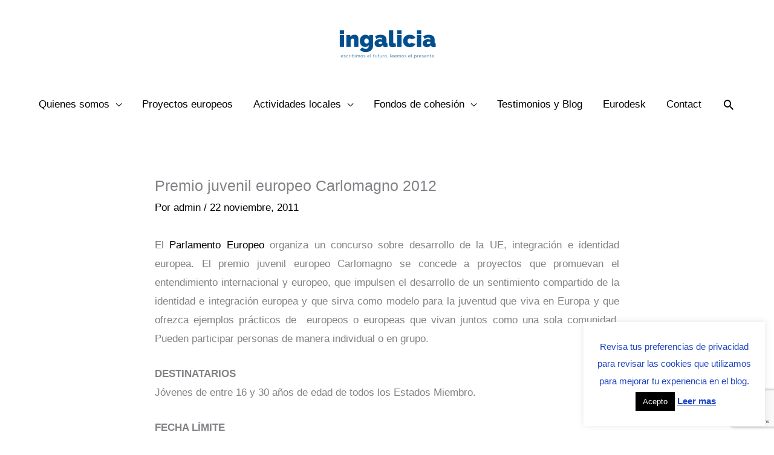

--- FILE ---
content_type: text/html; charset=UTF-8
request_url: https://www.ingalicia.org/premio-juvenil-europeo-carlomagno-2012/
body_size: 12898
content:
<!DOCTYPE html><html lang="es"><head><meta charset="UTF-8"><meta name="viewport" content="width=device-width, initial-scale=1"><link rel="profile" href="https://gmpg.org/xfn/11"><meta name='robots' content='index, follow, max-image-preview:large, max-snippet:-1, max-video-preview:-1' /><link media="all" href="https://www.ingalicia.org/wp-content/cache/autoptimize/css/autoptimize_cdeafb0314abdf6c175522e960523de0.css" rel="stylesheet"><title>Premio juvenil europeo Carlomagno 2012 - Ingalicia.org</title><link rel="canonical" href="https://www.ingalicia.org/premio-juvenil-europeo-carlomagno-2012/" /><meta property="og:locale" content="es_ES" /><meta property="og:type" content="article" /><meta property="og:title" content="Premio juvenil europeo Carlomagno 2012 - Ingalicia.org" /><meta property="og:description" content="El Parlamento Europeo organiza un concurso sobre desarrollo de la UE, integración e identidad europea. El premio juvenil europeo Carlomagno se concede a proyectos que promuevan el entendimiento internacional y europeo, que impulsen el desarrollo de un sentimiento compartido de la identidad e integración europea y que sirva como modelo para la juventud que viva [&hellip;]" /><meta property="og:url" content="https://www.ingalicia.org/premio-juvenil-europeo-carlomagno-2012/" /><meta property="og:site_name" content="Ingalicia.org" /><meta property="article:published_time" content="2011-11-22T11:35:54+00:00" /><meta property="og:image" content="https://www.ingalicia.org/wp-content/uploads/pict_20080109PHT17795.jpg" /><meta property="og:image:width" content="500" /><meta property="og:image:height" content="325" /><meta property="og:image:type" content="image/jpeg" /><meta name="author" content="admin" /><meta name="twitter:card" content="summary_large_image" /><meta name="twitter:label1" content="Escrito por" /><meta name="twitter:data1" content="admin" /><meta name="twitter:label2" content="Tiempo de lectura" /><meta name="twitter:data2" content="1 minuto" /> <script type="application/ld+json" class="yoast-schema-graph">{"@context":"https://schema.org","@graph":[{"@type":"Article","@id":"https://www.ingalicia.org/premio-juvenil-europeo-carlomagno-2012/#article","isPartOf":{"@id":"https://www.ingalicia.org/premio-juvenil-europeo-carlomagno-2012/"},"author":{"name":"admin","@id":"https://www.ingalicia.org/#/schema/person/a019ba95ce03ba717d4cd28d520e7fcd"},"headline":"Premio juvenil europeo Carlomagno 2012","datePublished":"2011-11-22T11:35:54+00:00","mainEntityOfPage":{"@id":"https://www.ingalicia.org/premio-juvenil-europeo-carlomagno-2012/"},"wordCount":119,"publisher":{"@id":"https://www.ingalicia.org/#organization"},"image":{"@id":"https://www.ingalicia.org/premio-juvenil-europeo-carlomagno-2012/#primaryimage"},"thumbnailUrl":"https://www.ingalicia.org/wp-content/uploads/pict_20080109PHT17795.jpg","keywords":["2012","Carlomagno","Concurso","Empleo","Ingalicia","Premios","Trabajo"],"articleSection":["Actividades","Otras Noticias"],"inLanguage":"es"},{"@type":"WebPage","@id":"https://www.ingalicia.org/premio-juvenil-europeo-carlomagno-2012/","url":"https://www.ingalicia.org/premio-juvenil-europeo-carlomagno-2012/","name":"Premio juvenil europeo Carlomagno 2012 - Ingalicia.org","isPartOf":{"@id":"https://www.ingalicia.org/#website"},"primaryImageOfPage":{"@id":"https://www.ingalicia.org/premio-juvenil-europeo-carlomagno-2012/#primaryimage"},"image":{"@id":"https://www.ingalicia.org/premio-juvenil-europeo-carlomagno-2012/#primaryimage"},"thumbnailUrl":"https://www.ingalicia.org/wp-content/uploads/pict_20080109PHT17795.jpg","datePublished":"2011-11-22T11:35:54+00:00","breadcrumb":{"@id":"https://www.ingalicia.org/premio-juvenil-europeo-carlomagno-2012/#breadcrumb"},"inLanguage":"es","potentialAction":[{"@type":"ReadAction","target":["https://www.ingalicia.org/premio-juvenil-europeo-carlomagno-2012/"]}]},{"@type":"ImageObject","inLanguage":"es","@id":"https://www.ingalicia.org/premio-juvenil-europeo-carlomagno-2012/#primaryimage","url":"https://www.ingalicia.org/wp-content/uploads/pict_20080109PHT17795.jpg","contentUrl":"https://www.ingalicia.org/wp-content/uploads/pict_20080109PHT17795.jpg","width":500,"height":325},{"@type":"BreadcrumbList","@id":"https://www.ingalicia.org/premio-juvenil-europeo-carlomagno-2012/#breadcrumb","itemListElement":[{"@type":"ListItem","position":1,"name":"Portada","item":"https://www.ingalicia.org/"},{"@type":"ListItem","position":2,"name":"Premio juvenil europeo Carlomagno 2012"}]},{"@type":"WebSite","@id":"https://www.ingalicia.org/#website","url":"https://www.ingalicia.org/","name":"Ingalicia.org","description":"","publisher":{"@id":"https://www.ingalicia.org/#organization"},"potentialAction":[{"@type":"SearchAction","target":{"@type":"EntryPoint","urlTemplate":"https://www.ingalicia.org/?s={search_term_string}"},"query-input":{"@type":"PropertyValueSpecification","valueRequired":true,"valueName":"search_term_string"}}],"inLanguage":"es"},{"@type":"Organization","@id":"https://www.ingalicia.org/#organization","name":"Ingalicia.org","url":"https://www.ingalicia.org/","logo":{"@type":"ImageObject","inLanguage":"es","@id":"https://www.ingalicia.org/#/schema/logo/image/","url":"https://www.ingalicia.org/wp-content/uploads/Logo_Ingalicia_Linea.png","contentUrl":"https://www.ingalicia.org/wp-content/uploads/Logo_Ingalicia_Linea.png","width":500,"height":280,"caption":"Ingalicia.org"},"image":{"@id":"https://www.ingalicia.org/#/schema/logo/image/"}},{"@type":"Person","@id":"https://www.ingalicia.org/#/schema/person/a019ba95ce03ba717d4cd28d520e7fcd","name":"admin","image":{"@type":"ImageObject","inLanguage":"es","@id":"https://www.ingalicia.org/#/schema/person/image/","url":"https://secure.gravatar.com/avatar/610e90797df3474ddf900e2f2aab46842268aefee13a5bcd4c2adc7d3edab8a7?s=96&d=retro&r=g","contentUrl":"https://secure.gravatar.com/avatar/610e90797df3474ddf900e2f2aab46842268aefee13a5bcd4c2adc7d3edab8a7?s=96&d=retro&r=g","caption":"admin"},"url":"https://www.ingalicia.org/author/admin/"}]}</script> <link rel="alternate" type="application/rss+xml" title="Ingalicia.org &raquo; Feed" href="https://www.ingalicia.org/feed/" /><link rel="alternate" type="application/rss+xml" title="Ingalicia.org &raquo; Feed de los comentarios" href="https://www.ingalicia.org/comments/feed/" /><link rel="alternate" title="oEmbed (JSON)" type="application/json+oembed" href="https://www.ingalicia.org/wp-json/oembed/1.0/embed?url=https%3A%2F%2Fwww.ingalicia.org%2Fpremio-juvenil-europeo-carlomagno-2012%2F" /><link rel="alternate" title="oEmbed (XML)" type="text/xml+oembed" href="https://www.ingalicia.org/wp-json/oembed/1.0/embed?url=https%3A%2F%2Fwww.ingalicia.org%2Fpremio-juvenil-europeo-carlomagno-2012%2F&#038;format=xml" /><link rel='stylesheet' id='elementor-post-13422-css' href='https://www.ingalicia.org/wp-content/cache/autoptimize/css/autoptimize_single_18234fde66f84a542fd436f4fd2e16c0.css?ver=1768391027' media='all' /><link rel='stylesheet' id='elementor-post-17533-css' href='https://www.ingalicia.org/wp-content/cache/autoptimize/css/autoptimize_single_9794336d852003e2a7a88a314f331695.css?ver=1768391027' media='all' /> <script id="astra-flexibility-js-after">flexibility(document.documentElement);
//# sourceURL=astra-flexibility-js-after</script> <script src="https://www.ingalicia.org/wp-includes/js/jquery/jquery.min.js?ver=3.7.1" id="jquery-core-js"></script> <script id="jquery-js-after">!function($){"use strict";$(document).ready(function(){$(this).scrollTop()>100&&$(".hfe-scroll-to-top-wrap").removeClass("hfe-scroll-to-top-hide"),$(window).scroll(function(){$(this).scrollTop()<100?$(".hfe-scroll-to-top-wrap").fadeOut(300):$(".hfe-scroll-to-top-wrap").fadeIn(300)}),$(".hfe-scroll-to-top-wrap").on("click",function(){$("html, body").animate({scrollTop:0},300);return!1})})}(jQuery);
!function($){'use strict';$(document).ready(function(){var bar=$('.hfe-reading-progress-bar');if(!bar.length)return;$(window).on('scroll',function(){var s=$(window).scrollTop(),d=$(document).height()-$(window).height(),p=d? s/d*100:0;bar.css('width',p+'%')});});}(jQuery);
//# sourceURL=jquery-js-after</script> <script id="cookie-law-info-js-extra">var Cli_Data = {"nn_cookie_ids":[],"cookielist":[],"non_necessary_cookies":[],"ccpaEnabled":"","ccpaRegionBased":"","ccpaBarEnabled":"","strictlyEnabled":["necessary","obligatoire"],"ccpaType":"gdpr","js_blocking":"","custom_integration":"","triggerDomRefresh":"","secure_cookies":""};
var cli_cookiebar_settings = {"animate_speed_hide":"500","animate_speed_show":"500","background":"#fff","border":"#444","border_on":"","button_1_button_colour":"#000","button_1_button_hover":"#000000","button_1_link_colour":"#fff","button_1_as_button":"1","button_1_new_win":"","button_2_button_colour":"#333","button_2_button_hover":"#292929","button_2_link_colour":"#1f45c4","button_2_as_button":"","button_2_hidebar":"","button_3_button_colour":"#1f3ac1","button_3_button_hover":"#192e9a","button_3_link_colour":"#fff","button_3_as_button":"1","button_3_new_win":"","button_4_button_colour":"#000","button_4_button_hover":"#000000","button_4_link_colour":"#1f4ac1","button_4_as_button":"","button_7_button_colour":"#61a229","button_7_button_hover":"#4e8221","button_7_link_colour":"#fff","button_7_as_button":"1","button_7_new_win":"","font_family":"inherit","header_fix":"","notify_animate_hide":"1","notify_animate_show":"1","notify_div_id":"#cookie-law-info-bar","notify_position_horizontal":"right","notify_position_vertical":"bottom","scroll_close":"","scroll_close_reload":"","accept_close_reload":"","reject_close_reload":"","showagain_tab":"1","showagain_background":"#fff","showagain_border":"#000","showagain_div_id":"#cookie-law-info-again","showagain_x_position":"100px","text":"#1e44bf","show_once_yn":"","show_once":"10000","logging_on":"","as_popup":"","popup_overlay":"1","bar_heading_text":"","cookie_bar_as":"widget","popup_showagain_position":"bottom-right","widget_position":"right"};
var log_object = {"ajax_url":"https://www.ingalicia.org/wp-admin/admin-ajax.php"};
//# sourceURL=cookie-law-info-js-extra</script> <link rel="https://api.w.org/" href="https://www.ingalicia.org/wp-json/" /><link rel="alternate" title="JSON" type="application/json" href="https://www.ingalicia.org/wp-json/wp/v2/posts/1126" /><link rel="EditURI" type="application/rsd+xml" title="RSD" href="https://www.ingalicia.org/xmlrpc.php?rsd" /><link rel='shortlink' href='https://www.ingalicia.org/?p=1126' /> <script>document.documentElement.className = document.documentElement.className.replace( 'no-js', 'js' );</script>  <script async src="https://www.googletagmanager.com/gtag/js?id=UA-181761731-8"></script> <script>window.dataLayer = window.dataLayer || [];
  function gtag(){dataLayer.push(arguments);}
  gtag('js', new Date());

  gtag('config', 'UA-181761731-8');</script><meta name="generator" content="Elementor 3.34.1; features: additional_custom_breakpoints; settings: css_print_method-external, google_font-enabled, font_display-auto"><link rel="icon" href="https://www.ingalicia.org/wp-content/uploads/cropped-cropped-Logo.small_-2-1-32x32.png" sizes="32x32" /><link rel="icon" href="https://www.ingalicia.org/wp-content/uploads/cropped-cropped-Logo.small_-2-1-192x192.png" sizes="192x192" /><link rel="apple-touch-icon" href="https://www.ingalicia.org/wp-content/uploads/cropped-cropped-Logo.small_-2-1-180x180.png" /><meta name="msapplication-TileImage" content="https://www.ingalicia.org/wp-content/uploads/cropped-cropped-Logo.small_-2-1-270x270.png" /></head><body itemtype='https://schema.org/Blog' itemscope='itemscope' class="wp-singular post-template-default single single-post postid-1126 single-format-standard wp-custom-logo wp-embed-responsive wp-theme-astra ehf-footer ehf-template-astra ehf-stylesheet-astra ast-desktop ast-plain-container ast-no-sidebar astra-4.11.18 ast-header-custom-item-inside ast-full-width-primary-header group-blog ast-blog-single-style-1 ast-single-post ast-mobile-inherit-site-logo ast-inherit-site-logo-transparent ast-normal-title-enabled elementor-default elementor-kit-13422"> <a
 class="skip-link screen-reader-text"
 href="#content"> Ir al contenido</a><div
class="hfeed site" id="page"><header
 class="site-header header-main-layout-2 ast-primary-menu-enabled ast-hide-custom-menu-mobile ast-menu-toggle-icon ast-mobile-header-stack" id="masthead" itemtype="https://schema.org/WPHeader" itemscope="itemscope" itemid="#masthead"		><div class="main-header-bar-wrap"><div class="main-header-bar"><div class="ast-container"><div class="ast-flex main-header-container"><div class="site-branding"><div
 class="ast-site-identity" itemtype="https://schema.org/Organization" itemscope="itemscope"			> <span class="site-logo-img"><a href="https://www.ingalicia.org/" class="custom-logo-link" rel="home"><img width="187" height="105"   alt="Logo ingalicia" decoding="async" data-srcset="https://www.ingalicia.org/wp-content/uploads/Logo_Ingalicia_Linea-187x105.png 187w, https://www.ingalicia.org/wp-content/uploads/Logo_Ingalicia_Linea-300x168.png 300w, https://www.ingalicia.org/wp-content/uploads/Logo_Ingalicia_Linea.png 500w"  data-src="https://www.ingalicia.org/wp-content/uploads/Logo_Ingalicia_Linea-187x105.png" data-sizes="(max-width: 187px) 100vw, 187px" class="custom-logo lazyload" src="[data-uri]" /><noscript><img width="187" height="105" src="https://www.ingalicia.org/wp-content/uploads/Logo_Ingalicia_Linea-187x105.png" class="custom-logo" alt="Logo ingalicia" decoding="async" srcset="https://www.ingalicia.org/wp-content/uploads/Logo_Ingalicia_Linea-187x105.png 187w, https://www.ingalicia.org/wp-content/uploads/Logo_Ingalicia_Linea-300x168.png 300w, https://www.ingalicia.org/wp-content/uploads/Logo_Ingalicia_Linea.png 500w" sizes="(max-width: 187px) 100vw, 187px" /></noscript></a></span></div></div><div class="ast-mobile-menu-buttons"><div class="ast-button-wrap"> <button type="button" class="menu-toggle main-header-menu-toggle  ast-mobile-menu-buttons-minimal "  aria-controls='primary-menu' aria-expanded='false'> <span class="screen-reader-text">Menú</span> <span class="ast-icon icon-menu-bars"><span class="menu-toggle-icon"></span></span> <span class="mobile-menu-wrap"> <span class="mobile-menu">Menú</span> </span> </button></div></div><div class="ast-main-header-bar-alignment"><div class="main-header-bar-navigation"><nav class="site-navigation ast-flex-grow-1 navigation-accessibility" id="primary-site-navigation" aria-label="Navegación del sitio" itemtype="https://schema.org/SiteNavigationElement" itemscope="itemscope"><div class="main-navigation"><ul id="primary-menu" class="main-header-menu ast-menu-shadow ast-nav-menu ast-flex ast-justify-content-flex-end  submenu-with-border"><li id="menu-item-147" class="menu-item menu-item-type-custom menu-item-object-custom menu-item-has-children menu-item-147"><a aria-expanded="false" href="#" class="menu-link">Quienes somos</a><button class="ast-menu-toggle" aria-expanded="false" aria-label="Alternar menú"><span class="ast-icon icon-arrow"></span></button><ul class="sub-menu"><li id="menu-item-100" class="menu-item menu-item-type-post_type menu-item-object-page menu-item-100"><a href="https://www.ingalicia.org/ingalicia/mision/" class="menu-link">Misión</a></li><li id="menu-item-82" class="menu-item menu-item-type-post_type menu-item-object-page menu-item-82"><a href="https://www.ingalicia.org/colabora-con-ingalicia/" class="menu-link">Colabora</a></li></ul></li><li id="menu-item-15989" class="menu-item menu-item-type-post_type menu-item-object-page menu-item-15989"><a href="https://www.ingalicia.org/proyectos/" class="menu-link">Proyectos europeos</a></li><li id="menu-item-167" class="menu-item menu-item-type-custom menu-item-object-custom menu-item-has-children menu-item-167"><a aria-expanded="false" href="#" class="menu-link">Actividades locales</a><button class="ast-menu-toggle" aria-expanded="false" aria-label="Alternar menú"><span class="ast-icon icon-arrow"></span></button><ul class="sub-menu"><li id="menu-item-16960" class="menu-item menu-item-type-post_type menu-item-object-page menu-item-16960"><a href="https://www.ingalicia.org/espolitica/" class="menu-link">Espolítica</a></li><li id="menu-item-16734" class="menu-item menu-item-type-post_type menu-item-object-page menu-item-16734"><a href="https://www.ingalicia.org/youth-calls-eu/" class="menu-link">Youth Calls EU – Dale voz a tus propuestas!</a></li><li id="menu-item-16735" class="menu-item menu-item-type-post_type menu-item-object-page menu-item-16735"><a href="https://www.ingalicia.org/timetomove/" class="menu-link">Time to move</a></li><li id="menu-item-20223" class="menu-item menu-item-type-post_type menu-item-object-page menu-item-20223"><a href="https://www.ingalicia.org/caminos-con-sentido/" class="menu-link">Camiños con sentido</a></li></ul></li><li id="menu-item-20635" class="menu-item menu-item-type-custom menu-item-object-custom menu-item-has-children menu-item-20635"><a aria-expanded="false" href="#" class="menu-link">Fondos de cohesión</a><button class="ast-menu-toggle" aria-expanded="false" aria-label="Alternar menú"><span class="ast-icon icon-arrow"></span></button><ul class="sub-menu"><li id="menu-item-16844" class="menu-item menu-item-type-post_type menu-item-object-page menu-item-16844"><a href="https://www.ingalicia.org/taeus/" class="menu-link">TAEUS</a></li><li id="menu-item-20663" class="menu-item menu-item-type-post_type menu-item-object-page menu-item-20663"><a href="https://www.ingalicia.org/hotstop/" class="menu-link">HotStop</a></li></ul></li><li id="menu-item-20608" class="menu-item menu-item-type-post_type menu-item-object-page menu-item-20608"><a href="https://www.ingalicia.org/historias/" class="menu-link">Testimonios y Blog</a></li><li id="menu-item-9084" class="menu-item menu-item-type-post_type menu-item-object-page menu-item-9084"><a href="https://www.ingalicia.org/ingalicia/contactar/eurodesk/" class="menu-link">Eurodesk</a></li><li id="menu-item-13964" class="menu-item menu-item-type-post_type menu-item-object-page menu-item-13964"><a href="https://www.ingalicia.org/contact/" class="menu-link">Contact</a></li><li class="ast-masthead-custom-menu-items search-custom-menu-item"><div class="ast-search-menu-icon slide-search" ><form role="search" method="get" class="search-form" action="https://www.ingalicia.org/"> <label for="search-field"> <span class="screen-reader-text">Buscar por:</span> <input type="search" id="search-field" class="search-field"   placeholder="Buscar..." value="" name="s" tabindex="-1"> </label></form><div class="ast-search-icon"> <a class="slide-search astra-search-icon" role="button" tabindex="0" aria-label="Botón de búsqueda" href="#"> <span class="screen-reader-text">Buscar</span> <span class="ast-icon icon-search"></span> </a></div></div></li></ul></div></nav></div></div></div></div></div></div></header><div id="content" class="site-content"><div class="ast-container"><div id="primary" class="content-area primary"><main id="main" class="site-main"><article
class="post-1126 post type-post status-publish format-standard has-post-thumbnail hentry category-activities category-otras-noticias tag-99 tag-carlomagno tag-concurso tag-empleo tag-ingalicia-2 tag-premios tag-trabajo ast-article-single" id="post-1126" itemtype="https://schema.org/CreativeWork" itemscope="itemscope"><div class="ast-post-format- single-layout-1"><header class="entry-header "><h1 class="entry-title" itemprop="headline">Premio juvenil europeo Carlomagno 2012</h1><div class="entry-meta">Por <span class="posted-by vcard author" itemtype="https://schema.org/Person" itemscope="itemscope" itemprop="author"> <a title="Ver todas las entradas de admin"
 href="https://www.ingalicia.org/author/admin/" rel="author"
 class="url fn n" itemprop="url"				> <span
 class="author-name" itemprop="name"				> admin </span> </a> </span> / <span class="posted-on"><span class="published" itemprop="datePublished"> 22 noviembre, 2011 </span></span></div></header><div class="entry-content clear"
 itemprop="text"	><p style="text-align: justify;">El <a href="http://europa.eu/about-eu/institutions-bodies/european-parliament/index_es.htm">Parlamento Europeo</a> organiza un concurso sobre desarrollo de la UE, integración e identidad europea. El  premio juvenil europeo Carlomagno se concede a proyectos que promuevan  el entendimiento internacional y europeo, que impulsen el desarrollo de  un sentimiento compartido de la identidad e integración europea y que  sirva como modelo para la juventud que viva en Europa y que ofrezca  ejemplos prácticos de  europeos o europeas que vivan juntos como una  sola comunidad. Pueden participar personas de manera individual o en  grupo.</p><p><strong>DESTINATARIOS</strong><br /> Jóvenes de entre 16 y 30 años de edad de todos los Estados Miembro.</p><p><strong>FECHA LÍMITE</strong><br /> 23 de enero de 2012.</p><p><strong>FUENTE</strong><a href=" http://cyp.adagio4.eu/view/es/introduction.html"><br /> http://cyp.adagio4.eu/view/es/introduction.html</a></p></div></div></article><nav class="navigation post-navigation" aria-label="Entradas"><div class="nav-links"><div class="nav-previous"><a title="Concurso ‘Modela tu ciudad 2012’ de Google" href="https://www.ingalicia.org/concurso-%e2%80%98modela-tu-ciudad-2012%e2%80%99-de-google/" rel="prev"><span class="ast-left-arrow" aria-hidden="true">&larr;</span> Entrada anterior</a></div><div class="nav-next"><a title="1 vacante para hispanohablantes en Irlanda" href="https://www.ingalicia.org/1-vacante-para-hispanohablantes-en-irlanda/" rel="next">Entrada siguiente <span class="ast-right-arrow" aria-hidden="true">&rarr;</span></a></div></div></nav></main></div></div></div><footer itemtype="https://schema.org/WPFooter" itemscope="itemscope" id="colophon" role="contentinfo"><div class='footer-width-fixer'><div data-elementor-type="wp-post" data-elementor-id="17533" class="elementor elementor-17533"><section class="elementor-section elementor-top-section elementor-element elementor-element-ef7fc4d elementor-section-boxed elementor-section-height-default elementor-section-height-default" data-id="ef7fc4d" data-element_type="section"><div class="elementor-container elementor-column-gap-default"><div class="elementor-column elementor-col-100 elementor-top-column elementor-element elementor-element-360db36" data-id="360db36" data-element_type="column"><div class="elementor-widget-wrap elementor-element-populated"><div class="elementor-element elementor-element-c08d022 elementor-widget elementor-widget-spacer" data-id="c08d022" data-element_type="widget" data-widget_type="spacer.default"><div class="elementor-widget-container"><div class="elementor-spacer"><div class="elementor-spacer-inner"></div></div></div></div></div></div></div></section><section class="elementor-section elementor-top-section elementor-element elementor-element-bdb82f8 elementor-section-boxed elementor-section-height-default elementor-section-height-default" data-id="bdb82f8" data-element_type="section"><div class="elementor-container elementor-column-gap-default"><div class="elementor-column elementor-col-100 elementor-top-column elementor-element elementor-element-c5f98ed" data-id="c5f98ed" data-element_type="column" data-settings="{&quot;background_background&quot;:&quot;classic&quot;}"><div class="elementor-widget-wrap"></div></div></div></section><section class="elementor-section elementor-top-section elementor-element elementor-element-5bcdc89 elementor-section-boxed elementor-section-height-default elementor-section-height-default" data-id="5bcdc89" data-element_type="section" data-settings="{&quot;background_background&quot;:&quot;classic&quot;}"><div class="elementor-container elementor-column-gap-default"><div class="elementor-column elementor-col-100 elementor-top-column elementor-element elementor-element-aa93dd3" data-id="aa93dd3" data-element_type="column"><div class="elementor-widget-wrap elementor-element-populated"><div class="elementor-element elementor-element-8cd5988 elementor-widget elementor-widget-image" data-id="8cd5988" data-element_type="widget" data-widget_type="image.default"><div class="elementor-widget-container"> <a href="https://www.ingalicia.org/"> <img width="150" height="150"   alt="Logo ingalicia" data-src="https://www.ingalicia.org/wp-content/uploads/Logo_Ingalicia_Linea-187x105.png" class="attachment-thumbnail size-thumbnail wp-image-17188 lazyload" src="[data-uri]" /><noscript><img width="150" height="150" src="https://www.ingalicia.org/wp-content/uploads/Logo_Ingalicia_Linea-187x105.png" class="attachment-thumbnail size-thumbnail wp-image-17188" alt="Logo ingalicia" /></noscript> </a></div></div></div></div></div></section><section class="elementor-section elementor-top-section elementor-element elementor-element-842a37d elementor-section-boxed elementor-section-height-default elementor-section-height-default" data-id="842a37d" data-element_type="section" data-settings="{&quot;background_background&quot;:&quot;classic&quot;}"><div class="elementor-container elementor-column-gap-default"><div class="elementor-column elementor-col-100 elementor-top-column elementor-element elementor-element-651b9e8" data-id="651b9e8" data-element_type="column"><div class="elementor-widget-wrap elementor-element-populated"><section class="elementor-section elementor-inner-section elementor-element elementor-element-13e41f4 elementor-section-boxed elementor-section-height-default elementor-section-height-default" data-id="13e41f4" data-element_type="section"><div class="elementor-container elementor-column-gap-default"><div class="elementor-column elementor-col-33 elementor-inner-column elementor-element elementor-element-d6441e6" data-id="d6441e6" data-element_type="column"><div class="elementor-widget-wrap elementor-element-populated"><div class="elementor-element elementor-element-ccb7333 elementor-widget elementor-widget-heading" data-id="ccb7333" data-element_type="widget" data-widget_type="heading.default"><div class="elementor-widget-container"><h6 class="elementor-heading-title elementor-size-default">Quienes somos</h6></div></div><div class="elementor-element elementor-element-3674961 elementor-widget elementor-widget-heading" data-id="3674961" data-element_type="widget" data-widget_type="heading.default"><div class="elementor-widget-container"><div class="elementor-heading-title elementor-size-small"><a href="https://www.ingalicia.org/ingalicia/mision/">Mision</a></div></div></div><div class="elementor-element elementor-element-029d12e elementor-widget elementor-widget-heading" data-id="029d12e" data-element_type="widget" data-widget_type="heading.default"><div class="elementor-widget-container"><div class="elementor-heading-title elementor-size-small"><a href="https://www.ingalicia.org/colabora-con-ingalicia/">Colabora</a></div></div></div></div></div><div class="elementor-column elementor-col-33 elementor-inner-column elementor-element elementor-element-49188ff" data-id="49188ff" data-element_type="column"><div class="elementor-widget-wrap elementor-element-populated"><div class="elementor-element elementor-element-34deb5b elementor-widget elementor-widget-heading" data-id="34deb5b" data-element_type="widget" data-widget_type="heading.default"><div class="elementor-widget-container"><h6 class="elementor-heading-title elementor-size-default">Proyectos europes</h6></div></div><div class="elementor-element elementor-element-4f4b8c7 elementor-widget elementor-widget-heading" data-id="4f4b8c7" data-element_type="widget" data-widget_type="heading.default"><div class="elementor-widget-container"><div class="elementor-heading-title elementor-size-small"><a href="https://www.ingalicia.org/youth-ambassadors/https://www.ingalicia.org/youth-ambassadors/">Your Ambassadors</a></div></div></div><div class="elementor-element elementor-element-4915658 elementor-widget elementor-widget-heading" data-id="4915658" data-element_type="widget" data-widget_type="heading.default"><div class="elementor-widget-container"><div class="elementor-heading-title elementor-size-small"><a href="https://www.ingalicia.org/proyecto-europe-to-me/">Europe to me -K2</a></div></div></div><div class="elementor-element elementor-element-d3cc9aa elementor-widget elementor-widget-heading" data-id="d3cc9aa" data-element_type="widget" data-widget_type="heading.default"><div class="elementor-widget-container"><div class="elementor-heading-title elementor-size-small"><a href="https://ruralplus.eu/">Rural Plus- K2</a></div></div></div></div></div><div class="elementor-column elementor-col-33 elementor-inner-column elementor-element elementor-element-aaf1da9" data-id="aaf1da9" data-element_type="column"><div class="elementor-widget-wrap elementor-element-populated"><div class="elementor-element elementor-element-afe3a71 elementor-widget elementor-widget-heading" data-id="afe3a71" data-element_type="widget" data-widget_type="heading.default"><div class="elementor-widget-container"><h6 class="elementor-heading-title elementor-size-default">Contacto</h6></div></div><div class="elementor-element elementor-element-33deb86 elementor-widget elementor-widget-heading" data-id="33deb86" data-element_type="widget" data-widget_type="heading.default"><div class="elementor-widget-container"><div class="elementor-heading-title elementor-size-small">info@ingalicia.org</div></div></div><div class="elementor-element elementor-element-7bb963c elementor-widget elementor-widget-heading" data-id="7bb963c" data-element_type="widget" data-widget_type="heading.default"><div class="elementor-widget-container"><div class="elementor-heading-title elementor-size-small">Pr. Pontevedra 10, 2B , 15003 A Coruña</div></div></div></div></div></div></section><div class="elementor-element elementor-element-fcbc340 elementor-widget elementor-widget-spacer" data-id="fcbc340" data-element_type="widget" data-widget_type="spacer.default"><div class="elementor-widget-container"><div class="elementor-spacer"><div class="elementor-spacer-inner"></div></div></div></div><div class="elementor-element elementor-element-9f27368 elementor-shape-circle elementor-widget__width-inherit elementor-grid-0 e-grid-align-center elementor-widget elementor-widget-social-icons" data-id="9f27368" data-element_type="widget" data-widget_type="social-icons.default"><div class="elementor-widget-container"><div class="elementor-social-icons-wrapper elementor-grid" role="list"> <span class="elementor-grid-item" role="listitem"> <a class="elementor-icon elementor-social-icon elementor-social-icon-facebook elementor-animation-sink elementor-repeater-item-500745a" href="https://www.facebook.com/Ingalicia/" target="_blank"> <span class="elementor-screen-only">Facebook</span> <i aria-hidden="true" class="fab fa-facebook"></i> </a> </span> <span class="elementor-grid-item" role="listitem"> <a class="elementor-icon elementor-social-icon elementor-social-icon-twitter elementor-animation-sink elementor-repeater-item-26c531d" target="_blank"> <span class="elementor-screen-only">Twitter</span> <i aria-hidden="true" class="fab fa-twitter"></i> </a> </span> <span class="elementor-grid-item" role="listitem"> <a class="elementor-icon elementor-social-icon elementor-social-icon-youtube elementor-animation-sink elementor-repeater-item-d375074" href="https://www.youtube.com/channel/UCAfpfAc-HtFHSXAhpsU2Qgg" target="_blank"> <span class="elementor-screen-only">Youtube</span> <i aria-hidden="true" class="fab fa-youtube"></i> </a> </span> <span class="elementor-grid-item" role="listitem"> <a class="elementor-icon elementor-social-icon elementor-social-icon-linkedin elementor-animation-sink elementor-repeater-item-a21a211" href="https://www.linkedin.com/company/eurodeskingalicia" target="_blank"> <span class="elementor-screen-only">Linkedin</span> <i aria-hidden="true" class="fab fa-linkedin"></i> </a> </span> <span class="elementor-grid-item" role="listitem"> <a class="elementor-icon elementor-social-icon elementor-social-icon-instagram elementor-animation-sink elementor-repeater-item-5db3b25" href="https://www.instagram.com/ingalicia2007/" target="_blank"> <span class="elementor-screen-only">Instagram</span> <i aria-hidden="true" class="fab fa-instagram"></i> </a> </span> <span class="elementor-grid-item" role="listitem"> <a class="elementor-icon elementor-social-icon elementor-social-icon-tiktok elementor-animation-sink elementor-repeater-item-233988d" href="https://www.tiktok.com/@ingaliciaa" target="_blank"> <span class="elementor-screen-only">Tiktok</span> <i aria-hidden="true" class="fab fa-tiktok"></i> </a> </span></div></div></div><div class="elementor-element elementor-element-d594353 elementor-widget__width-inherit elementor-widget elementor-widget-copyright" data-id="d594353" data-element_type="widget" data-settings="{&quot;align&quot;:&quot;center&quot;}" data-widget_type="copyright.default"><div class="elementor-widget-container"><div class="hfe-copyright-wrapper"> <span>Copyright © 2026 Ingalicia.org | Funciona con Ingalicia.org </span></div></div></div></div></div></div></section></div></div></footer></div> <script type="speculationrules">{"prefetch":[{"source":"document","where":{"and":[{"href_matches":"/*"},{"not":{"href_matches":["/wp-*.php","/wp-admin/*","/wp-content/uploads/*","/wp-content/*","/wp-content/plugins/*","/wp-content/themes/astra/*","/*\\?(.+)"]}},{"not":{"selector_matches":"a[rel~=\"nofollow\"]"}},{"not":{"selector_matches":".no-prefetch, .no-prefetch a"}}]},"eagerness":"conservative"}]}</script> <div id="cookie-law-info-bar" data-nosnippet="true"><span>Revisa tus preferencias de privacidad para revisar las cookies que utilizamos para mejorar tu experiencia en el blog.<br /> <a role='button' data-cli_action="accept" id="cookie_action_close_header" class="medium cli-plugin-button cli-plugin-main-button cookie_action_close_header cli_action_button wt-cli-accept-btn" style="display:inline-block">Acepto</a> <a href="https://www.ingalicia.org/politica-de-cookies/" id="CONSTANT_OPEN_URL" class="cli-plugin-main-link" style="display:inline-block">Leer mas</a></span></div><div id="cookie-law-info-again" style="display:none" data-nosnippet="true"><span id="cookie_hdr_showagain">Privacy &amp; Cookies Policy</span></div><div class="cli-modal" data-nosnippet="true" id="cliSettingsPopup" tabindex="-1" role="dialog" aria-labelledby="cliSettingsPopup" aria-hidden="true"><div class="cli-modal-dialog" role="document"><div class="cli-modal-content cli-bar-popup"> <button type="button" class="cli-modal-close" id="cliModalClose"> <svg class="" viewBox="0 0 24 24"><path d="M19 6.41l-1.41-1.41-5.59 5.59-5.59-5.59-1.41 1.41 5.59 5.59-5.59 5.59 1.41 1.41 5.59-5.59 5.59 5.59 1.41-1.41-5.59-5.59z"></path><path d="M0 0h24v24h-24z" fill="none"></path></svg> <span class="wt-cli-sr-only">Cerrar</span> </button><div class="cli-modal-body"><div class="cli-container-fluid cli-tab-container"><div class="cli-row"><div class="cli-col-12 cli-align-items-stretch cli-px-0"><div class="cli-privacy-overview"><h4>Privacy Overview</h4><div class="cli-privacy-content"><div class="cli-privacy-content-text">This website uses cookies to improve your experience while you navigate through the website. Out of these, the cookies that are categorized as necessary are stored on your browser as they are essential for the working of basic functionalities of the website. We also use third-party cookies that help us analyze and understand how you use this website. These cookies will be stored in your browser only with your consent. You also have the option to opt-out of these cookies. But opting out of some of these cookies may affect your browsing experience.</div></div> <a class="cli-privacy-readmore" aria-label="Mostrar más" role="button" data-readmore-text="Mostrar más" data-readless-text="Mostrar menos"></a></div></div><div class="cli-col-12 cli-align-items-stretch cli-px-0 cli-tab-section-container"><div class="cli-tab-section"><div class="cli-tab-header"> <a role="button" tabindex="0" class="cli-nav-link cli-settings-mobile" data-target="necessary" data-toggle="cli-toggle-tab"> Necessary </a><div class="wt-cli-necessary-checkbox"> <input type="checkbox" class="cli-user-preference-checkbox"  id="wt-cli-checkbox-necessary" data-id="checkbox-necessary" checked="checked"  /> <label class="form-check-label" for="wt-cli-checkbox-necessary">Necessary</label></div> <span class="cli-necessary-caption">Siempre activado</span></div><div class="cli-tab-content"><div class="cli-tab-pane cli-fade" data-id="necessary"><div class="wt-cli-cookie-description"> Necessary cookies are absolutely essential for the website to function properly. This category only includes cookies that ensures basic functionalities and security features of the website. These cookies do not store any personal information.</div></div></div></div><div class="cli-tab-section"><div class="cli-tab-header"> <a role="button" tabindex="0" class="cli-nav-link cli-settings-mobile" data-target="non-necessary" data-toggle="cli-toggle-tab"> Non-necessary </a><div class="cli-switch"> <input type="checkbox" id="wt-cli-checkbox-non-necessary" class="cli-user-preference-checkbox"  data-id="checkbox-non-necessary" checked='checked' /> <label for="wt-cli-checkbox-non-necessary" class="cli-slider" data-cli-enable="Activado" data-cli-disable="Desactivado"><span class="wt-cli-sr-only">Non-necessary</span></label></div></div><div class="cli-tab-content"><div class="cli-tab-pane cli-fade" data-id="non-necessary"><div class="wt-cli-cookie-description"> Any cookies that may not be particularly necessary for the website to function and is used specifically to collect user personal data via analytics, ads, other embedded contents are termed as non-necessary cookies. It is mandatory to procure user consent prior to running these cookies on your website.</div></div></div></div></div></div></div></div><div class="cli-modal-footer"><div class="wt-cli-element cli-container-fluid cli-tab-container"><div class="cli-row"><div class="cli-col-12 cli-align-items-stretch cli-px-0"><div class="cli-tab-footer wt-cli-privacy-overview-actions"> <a id="wt-cli-privacy-save-btn" role="button" tabindex="0" data-cli-action="accept" class="wt-cli-privacy-btn cli_setting_save_button wt-cli-privacy-accept-btn cli-btn">GUARDAR Y ACEPTAR</a></div></div></div></div></div></div></div></div><div class="cli-modal-backdrop cli-fade cli-settings-overlay"></div><div class="cli-modal-backdrop cli-fade cli-popupbar-overlay"></div>  <script type="text/javascript">var sbiajaxurl = "https://www.ingalicia.org/wp-admin/admin-ajax.php";</script> <script>const lazyloadRunObserver = () => {
					const lazyloadBackgrounds = document.querySelectorAll( `.e-con.e-parent:not(.e-lazyloaded)` );
					const lazyloadBackgroundObserver = new IntersectionObserver( ( entries ) => {
						entries.forEach( ( entry ) => {
							if ( entry.isIntersecting ) {
								let lazyloadBackground = entry.target;
								if( lazyloadBackground ) {
									lazyloadBackground.classList.add( 'e-lazyloaded' );
								}
								lazyloadBackgroundObserver.unobserve( entry.target );
							}
						});
					}, { rootMargin: '200px 0px 200px 0px' } );
					lazyloadBackgrounds.forEach( ( lazyloadBackground ) => {
						lazyloadBackgroundObserver.observe( lazyloadBackground );
					} );
				};
				const events = [
					'DOMContentLoaded',
					'elementor/lazyload/observe',
				];
				events.forEach( ( event ) => {
					document.addEventListener( event, lazyloadRunObserver );
				} );</script> <script id="astra-theme-js-js-extra">var astra = {"break_point":"921","isRtl":"","is_scroll_to_id":"","is_scroll_to_top":"","is_header_footer_builder_active":"","responsive_cart_click":"flyout","is_dark_palette":""};
//# sourceURL=astra-theme-js-js-extra</script> <script src="https://www.ingalicia.org/wp-includes/js/dist/hooks.min.js?ver=dd5603f07f9220ed27f1" id="wp-hooks-js"></script> <script src="https://www.ingalicia.org/wp-includes/js/dist/i18n.min.js?ver=c26c3dc7bed366793375" id="wp-i18n-js"></script> <script id="wp-i18n-js-after">wp.i18n.setLocaleData( { 'text direction\u0004ltr': [ 'ltr' ] } );
//# sourceURL=wp-i18n-js-after</script> <script id="contact-form-7-js-translations">( function( domain, translations ) {
	var localeData = translations.locale_data[ domain ] || translations.locale_data.messages;
	localeData[""].domain = domain;
	wp.i18n.setLocaleData( localeData, domain );
} )( "contact-form-7", {"translation-revision-date":"2025-12-01 15:45:40+0000","generator":"GlotPress\/4.0.3","domain":"messages","locale_data":{"messages":{"":{"domain":"messages","plural-forms":"nplurals=2; plural=n != 1;","lang":"es"},"This contact form is placed in the wrong place.":["Este formulario de contacto est\u00e1 situado en el lugar incorrecto."],"Error:":["Error:"]}},"comment":{"reference":"includes\/js\/index.js"}} );
//# sourceURL=contact-form-7-js-translations</script> <script id="contact-form-7-js-before">var wpcf7 = {
    "api": {
        "root": "https:\/\/www.ingalicia.org\/wp-json\/",
        "namespace": "contact-form-7\/v1"
    }
};
//# sourceURL=contact-form-7-js-before</script> <script src="https://www.ingalicia.org/wp-includes/js/dist/dom-ready.min.js?ver=f77871ff7694fffea381" id="wp-dom-ready-js"></script> <script id="starter-templates-zip-preview-js-extra">var starter_templates_zip_preview = {"AstColorPaletteVarPrefix":"--ast-global-color-","AstEleColorPaletteVarPrefix":["ast-global-color-0","ast-global-color-1","ast-global-color-2","ast-global-color-3","ast-global-color-4","ast-global-color-5","ast-global-color-6","ast-global-color-7","ast-global-color-8"]};
//# sourceURL=starter-templates-zip-preview-js-extra</script> <script src="https://www.google.com/recaptcha/api.js?render=6LePONUUAAAAALRbV7GE22ocIqIKiS1lUomdrz5Q&amp;ver=3.0" id="google-recaptcha-js"></script> <script src="https://www.ingalicia.org/wp-includes/js/dist/vendor/wp-polyfill.min.js?ver=3.15.0" id="wp-polyfill-js"></script> <script id="wpcf7-recaptcha-js-before">var wpcf7_recaptcha = {
    "sitekey": "6LePONUUAAAAALRbV7GE22ocIqIKiS1lUomdrz5Q",
    "actions": {
        "homepage": "homepage",
        "contactform": "contactform"
    }
};
//# sourceURL=wpcf7-recaptcha-js-before</script> <script id="elementor-frontend-js-before">var elementorFrontendConfig = {"environmentMode":{"edit":false,"wpPreview":false,"isScriptDebug":false},"i18n":{"shareOnFacebook":"Compartir en Facebook","shareOnTwitter":"Compartir en Twitter","pinIt":"Pinear","download":"Descargar","downloadImage":"Descargar imagen","fullscreen":"Pantalla completa","zoom":"Zoom","share":"Compartir","playVideo":"Reproducir v\u00eddeo","previous":"Anterior","next":"Siguiente","close":"Cerrar","a11yCarouselPrevSlideMessage":"Diapositiva anterior","a11yCarouselNextSlideMessage":"Diapositiva siguiente","a11yCarouselFirstSlideMessage":"Esta es la primera diapositiva","a11yCarouselLastSlideMessage":"Esta es la \u00faltima diapositiva","a11yCarouselPaginationBulletMessage":"Ir a la diapositiva"},"is_rtl":false,"breakpoints":{"xs":0,"sm":480,"md":768,"lg":1025,"xl":1440,"xxl":1600},"responsive":{"breakpoints":{"mobile":{"label":"M\u00f3vil vertical","value":767,"default_value":767,"direction":"max","is_enabled":true},"mobile_extra":{"label":"M\u00f3vil horizontal","value":880,"default_value":880,"direction":"max","is_enabled":false},"tablet":{"label":"Tableta vertical","value":1024,"default_value":1024,"direction":"max","is_enabled":true},"tablet_extra":{"label":"Tableta horizontal","value":1200,"default_value":1200,"direction":"max","is_enabled":false},"laptop":{"label":"Port\u00e1til","value":1366,"default_value":1366,"direction":"max","is_enabled":false},"widescreen":{"label":"Pantalla grande","value":2400,"default_value":2400,"direction":"min","is_enabled":false}},"hasCustomBreakpoints":false},"version":"3.34.1","is_static":false,"experimentalFeatures":{"additional_custom_breakpoints":true,"home_screen":true,"global_classes_should_enforce_capabilities":true,"e_variables":true,"cloud-library":true,"e_opt_in_v4_page":true,"e_interactions":true,"import-export-customization":true},"urls":{"assets":"https:\/\/www.ingalicia.org\/wp-content\/plugins\/elementor\/assets\/","ajaxurl":"https:\/\/www.ingalicia.org\/wp-admin\/admin-ajax.php","uploadUrl":"https:\/\/www.ingalicia.org\/wp-content\/uploads"},"nonces":{"floatingButtonsClickTracking":"dc8495f54c"},"swiperClass":"swiper","settings":{"page":[],"editorPreferences":[]},"kit":{"active_breakpoints":["viewport_mobile","viewport_tablet"],"global_image_lightbox":"yes","lightbox_enable_counter":"yes","lightbox_enable_fullscreen":"yes","lightbox_enable_zoom":"yes","lightbox_enable_share":"yes","lightbox_title_src":"title","lightbox_description_src":"description"},"post":{"id":1126,"title":"Premio%20juvenil%20europeo%20Carlomagno%202012%20-%20Ingalicia.org","excerpt":"","featuredImage":"https:\/\/www.ingalicia.org\/wp-content\/uploads\/pict_20080109PHT17795.jpg"}};
//# sourceURL=elementor-frontend-js-before</script> <script>/(trident|msie)/i.test(navigator.userAgent)&&document.getElementById&&window.addEventListener&&window.addEventListener("hashchange",function(){var t,e=location.hash.substring(1);/^[A-z0-9_-]+$/.test(e)&&(t=document.getElementById(e))&&(/^(?:a|select|input|button|textarea)$/i.test(t.tagName)||(t.tabIndex=-1),t.focus())},!1);</script> <script id="wp-emoji-settings" type="application/json">{"baseUrl":"https://s.w.org/images/core/emoji/17.0.2/72x72/","ext":".png","svgUrl":"https://s.w.org/images/core/emoji/17.0.2/svg/","svgExt":".svg","source":{"concatemoji":"https://www.ingalicia.org/wp-includes/js/wp-emoji-release.min.js?ver=3893c2"}}</script> <script type="module">/*! This file is auto-generated */
const a=JSON.parse(document.getElementById("wp-emoji-settings").textContent),o=(window._wpemojiSettings=a,"wpEmojiSettingsSupports"),s=["flag","emoji"];function i(e){try{var t={supportTests:e,timestamp:(new Date).valueOf()};sessionStorage.setItem(o,JSON.stringify(t))}catch(e){}}function c(e,t,n){e.clearRect(0,0,e.canvas.width,e.canvas.height),e.fillText(t,0,0);t=new Uint32Array(e.getImageData(0,0,e.canvas.width,e.canvas.height).data);e.clearRect(0,0,e.canvas.width,e.canvas.height),e.fillText(n,0,0);const a=new Uint32Array(e.getImageData(0,0,e.canvas.width,e.canvas.height).data);return t.every((e,t)=>e===a[t])}function p(e,t){e.clearRect(0,0,e.canvas.width,e.canvas.height),e.fillText(t,0,0);var n=e.getImageData(16,16,1,1);for(let e=0;e<n.data.length;e++)if(0!==n.data[e])return!1;return!0}function u(e,t,n,a){switch(t){case"flag":return n(e,"\ud83c\udff3\ufe0f\u200d\u26a7\ufe0f","\ud83c\udff3\ufe0f\u200b\u26a7\ufe0f")?!1:!n(e,"\ud83c\udde8\ud83c\uddf6","\ud83c\udde8\u200b\ud83c\uddf6")&&!n(e,"\ud83c\udff4\udb40\udc67\udb40\udc62\udb40\udc65\udb40\udc6e\udb40\udc67\udb40\udc7f","\ud83c\udff4\u200b\udb40\udc67\u200b\udb40\udc62\u200b\udb40\udc65\u200b\udb40\udc6e\u200b\udb40\udc67\u200b\udb40\udc7f");case"emoji":return!a(e,"\ud83e\u1fac8")}return!1}function f(e,t,n,a){let r;const o=(r="undefined"!=typeof WorkerGlobalScope&&self instanceof WorkerGlobalScope?new OffscreenCanvas(300,150):document.createElement("canvas")).getContext("2d",{willReadFrequently:!0}),s=(o.textBaseline="top",o.font="600 32px Arial",{});return e.forEach(e=>{s[e]=t(o,e,n,a)}),s}function r(e){var t=document.createElement("script");t.src=e,t.defer=!0,document.head.appendChild(t)}a.supports={everything:!0,everythingExceptFlag:!0},new Promise(t=>{let n=function(){try{var e=JSON.parse(sessionStorage.getItem(o));if("object"==typeof e&&"number"==typeof e.timestamp&&(new Date).valueOf()<e.timestamp+604800&&"object"==typeof e.supportTests)return e.supportTests}catch(e){}return null}();if(!n){if("undefined"!=typeof Worker&&"undefined"!=typeof OffscreenCanvas&&"undefined"!=typeof URL&&URL.createObjectURL&&"undefined"!=typeof Blob)try{var e="postMessage("+f.toString()+"("+[JSON.stringify(s),u.toString(),c.toString(),p.toString()].join(",")+"));",a=new Blob([e],{type:"text/javascript"});const r=new Worker(URL.createObjectURL(a),{name:"wpTestEmojiSupports"});return void(r.onmessage=e=>{i(n=e.data),r.terminate(),t(n)})}catch(e){}i(n=f(s,u,c,p))}t(n)}).then(e=>{for(const n in e)a.supports[n]=e[n],a.supports.everything=a.supports.everything&&a.supports[n],"flag"!==n&&(a.supports.everythingExceptFlag=a.supports.everythingExceptFlag&&a.supports[n]);var t;a.supports.everythingExceptFlag=a.supports.everythingExceptFlag&&!a.supports.flag,a.supports.everything||((t=a.source||{}).concatemoji?r(t.concatemoji):t.wpemoji&&t.twemoji&&(r(t.twemoji),r(t.wpemoji)))});
//# sourceURL=https://www.ingalicia.org/wp-includes/js/wp-emoji-loader.min.js</script> <script defer src="https://www.ingalicia.org/wp-content/cache/autoptimize/js/autoptimize_7dfe1d93f7fdef262f4d1d4212982234.js"></script></body></html>

--- FILE ---
content_type: text/html; charset=utf-8
request_url: https://www.google.com/recaptcha/api2/anchor?ar=1&k=6LePONUUAAAAALRbV7GE22ocIqIKiS1lUomdrz5Q&co=aHR0cHM6Ly93d3cuaW5nYWxpY2lhLm9yZzo0NDM.&hl=en&v=N67nZn4AqZkNcbeMu4prBgzg&size=invisible&anchor-ms=20000&execute-ms=30000&cb=a1ima4medtch
body_size: 48648
content:
<!DOCTYPE HTML><html dir="ltr" lang="en"><head><meta http-equiv="Content-Type" content="text/html; charset=UTF-8">
<meta http-equiv="X-UA-Compatible" content="IE=edge">
<title>reCAPTCHA</title>
<style type="text/css">
/* cyrillic-ext */
@font-face {
  font-family: 'Roboto';
  font-style: normal;
  font-weight: 400;
  font-stretch: 100%;
  src: url(//fonts.gstatic.com/s/roboto/v48/KFO7CnqEu92Fr1ME7kSn66aGLdTylUAMa3GUBHMdazTgWw.woff2) format('woff2');
  unicode-range: U+0460-052F, U+1C80-1C8A, U+20B4, U+2DE0-2DFF, U+A640-A69F, U+FE2E-FE2F;
}
/* cyrillic */
@font-face {
  font-family: 'Roboto';
  font-style: normal;
  font-weight: 400;
  font-stretch: 100%;
  src: url(//fonts.gstatic.com/s/roboto/v48/KFO7CnqEu92Fr1ME7kSn66aGLdTylUAMa3iUBHMdazTgWw.woff2) format('woff2');
  unicode-range: U+0301, U+0400-045F, U+0490-0491, U+04B0-04B1, U+2116;
}
/* greek-ext */
@font-face {
  font-family: 'Roboto';
  font-style: normal;
  font-weight: 400;
  font-stretch: 100%;
  src: url(//fonts.gstatic.com/s/roboto/v48/KFO7CnqEu92Fr1ME7kSn66aGLdTylUAMa3CUBHMdazTgWw.woff2) format('woff2');
  unicode-range: U+1F00-1FFF;
}
/* greek */
@font-face {
  font-family: 'Roboto';
  font-style: normal;
  font-weight: 400;
  font-stretch: 100%;
  src: url(//fonts.gstatic.com/s/roboto/v48/KFO7CnqEu92Fr1ME7kSn66aGLdTylUAMa3-UBHMdazTgWw.woff2) format('woff2');
  unicode-range: U+0370-0377, U+037A-037F, U+0384-038A, U+038C, U+038E-03A1, U+03A3-03FF;
}
/* math */
@font-face {
  font-family: 'Roboto';
  font-style: normal;
  font-weight: 400;
  font-stretch: 100%;
  src: url(//fonts.gstatic.com/s/roboto/v48/KFO7CnqEu92Fr1ME7kSn66aGLdTylUAMawCUBHMdazTgWw.woff2) format('woff2');
  unicode-range: U+0302-0303, U+0305, U+0307-0308, U+0310, U+0312, U+0315, U+031A, U+0326-0327, U+032C, U+032F-0330, U+0332-0333, U+0338, U+033A, U+0346, U+034D, U+0391-03A1, U+03A3-03A9, U+03B1-03C9, U+03D1, U+03D5-03D6, U+03F0-03F1, U+03F4-03F5, U+2016-2017, U+2034-2038, U+203C, U+2040, U+2043, U+2047, U+2050, U+2057, U+205F, U+2070-2071, U+2074-208E, U+2090-209C, U+20D0-20DC, U+20E1, U+20E5-20EF, U+2100-2112, U+2114-2115, U+2117-2121, U+2123-214F, U+2190, U+2192, U+2194-21AE, U+21B0-21E5, U+21F1-21F2, U+21F4-2211, U+2213-2214, U+2216-22FF, U+2308-230B, U+2310, U+2319, U+231C-2321, U+2336-237A, U+237C, U+2395, U+239B-23B7, U+23D0, U+23DC-23E1, U+2474-2475, U+25AF, U+25B3, U+25B7, U+25BD, U+25C1, U+25CA, U+25CC, U+25FB, U+266D-266F, U+27C0-27FF, U+2900-2AFF, U+2B0E-2B11, U+2B30-2B4C, U+2BFE, U+3030, U+FF5B, U+FF5D, U+1D400-1D7FF, U+1EE00-1EEFF;
}
/* symbols */
@font-face {
  font-family: 'Roboto';
  font-style: normal;
  font-weight: 400;
  font-stretch: 100%;
  src: url(//fonts.gstatic.com/s/roboto/v48/KFO7CnqEu92Fr1ME7kSn66aGLdTylUAMaxKUBHMdazTgWw.woff2) format('woff2');
  unicode-range: U+0001-000C, U+000E-001F, U+007F-009F, U+20DD-20E0, U+20E2-20E4, U+2150-218F, U+2190, U+2192, U+2194-2199, U+21AF, U+21E6-21F0, U+21F3, U+2218-2219, U+2299, U+22C4-22C6, U+2300-243F, U+2440-244A, U+2460-24FF, U+25A0-27BF, U+2800-28FF, U+2921-2922, U+2981, U+29BF, U+29EB, U+2B00-2BFF, U+4DC0-4DFF, U+FFF9-FFFB, U+10140-1018E, U+10190-1019C, U+101A0, U+101D0-101FD, U+102E0-102FB, U+10E60-10E7E, U+1D2C0-1D2D3, U+1D2E0-1D37F, U+1F000-1F0FF, U+1F100-1F1AD, U+1F1E6-1F1FF, U+1F30D-1F30F, U+1F315, U+1F31C, U+1F31E, U+1F320-1F32C, U+1F336, U+1F378, U+1F37D, U+1F382, U+1F393-1F39F, U+1F3A7-1F3A8, U+1F3AC-1F3AF, U+1F3C2, U+1F3C4-1F3C6, U+1F3CA-1F3CE, U+1F3D4-1F3E0, U+1F3ED, U+1F3F1-1F3F3, U+1F3F5-1F3F7, U+1F408, U+1F415, U+1F41F, U+1F426, U+1F43F, U+1F441-1F442, U+1F444, U+1F446-1F449, U+1F44C-1F44E, U+1F453, U+1F46A, U+1F47D, U+1F4A3, U+1F4B0, U+1F4B3, U+1F4B9, U+1F4BB, U+1F4BF, U+1F4C8-1F4CB, U+1F4D6, U+1F4DA, U+1F4DF, U+1F4E3-1F4E6, U+1F4EA-1F4ED, U+1F4F7, U+1F4F9-1F4FB, U+1F4FD-1F4FE, U+1F503, U+1F507-1F50B, U+1F50D, U+1F512-1F513, U+1F53E-1F54A, U+1F54F-1F5FA, U+1F610, U+1F650-1F67F, U+1F687, U+1F68D, U+1F691, U+1F694, U+1F698, U+1F6AD, U+1F6B2, U+1F6B9-1F6BA, U+1F6BC, U+1F6C6-1F6CF, U+1F6D3-1F6D7, U+1F6E0-1F6EA, U+1F6F0-1F6F3, U+1F6F7-1F6FC, U+1F700-1F7FF, U+1F800-1F80B, U+1F810-1F847, U+1F850-1F859, U+1F860-1F887, U+1F890-1F8AD, U+1F8B0-1F8BB, U+1F8C0-1F8C1, U+1F900-1F90B, U+1F93B, U+1F946, U+1F984, U+1F996, U+1F9E9, U+1FA00-1FA6F, U+1FA70-1FA7C, U+1FA80-1FA89, U+1FA8F-1FAC6, U+1FACE-1FADC, U+1FADF-1FAE9, U+1FAF0-1FAF8, U+1FB00-1FBFF;
}
/* vietnamese */
@font-face {
  font-family: 'Roboto';
  font-style: normal;
  font-weight: 400;
  font-stretch: 100%;
  src: url(//fonts.gstatic.com/s/roboto/v48/KFO7CnqEu92Fr1ME7kSn66aGLdTylUAMa3OUBHMdazTgWw.woff2) format('woff2');
  unicode-range: U+0102-0103, U+0110-0111, U+0128-0129, U+0168-0169, U+01A0-01A1, U+01AF-01B0, U+0300-0301, U+0303-0304, U+0308-0309, U+0323, U+0329, U+1EA0-1EF9, U+20AB;
}
/* latin-ext */
@font-face {
  font-family: 'Roboto';
  font-style: normal;
  font-weight: 400;
  font-stretch: 100%;
  src: url(//fonts.gstatic.com/s/roboto/v48/KFO7CnqEu92Fr1ME7kSn66aGLdTylUAMa3KUBHMdazTgWw.woff2) format('woff2');
  unicode-range: U+0100-02BA, U+02BD-02C5, U+02C7-02CC, U+02CE-02D7, U+02DD-02FF, U+0304, U+0308, U+0329, U+1D00-1DBF, U+1E00-1E9F, U+1EF2-1EFF, U+2020, U+20A0-20AB, U+20AD-20C0, U+2113, U+2C60-2C7F, U+A720-A7FF;
}
/* latin */
@font-face {
  font-family: 'Roboto';
  font-style: normal;
  font-weight: 400;
  font-stretch: 100%;
  src: url(//fonts.gstatic.com/s/roboto/v48/KFO7CnqEu92Fr1ME7kSn66aGLdTylUAMa3yUBHMdazQ.woff2) format('woff2');
  unicode-range: U+0000-00FF, U+0131, U+0152-0153, U+02BB-02BC, U+02C6, U+02DA, U+02DC, U+0304, U+0308, U+0329, U+2000-206F, U+20AC, U+2122, U+2191, U+2193, U+2212, U+2215, U+FEFF, U+FFFD;
}
/* cyrillic-ext */
@font-face {
  font-family: 'Roboto';
  font-style: normal;
  font-weight: 500;
  font-stretch: 100%;
  src: url(//fonts.gstatic.com/s/roboto/v48/KFO7CnqEu92Fr1ME7kSn66aGLdTylUAMa3GUBHMdazTgWw.woff2) format('woff2');
  unicode-range: U+0460-052F, U+1C80-1C8A, U+20B4, U+2DE0-2DFF, U+A640-A69F, U+FE2E-FE2F;
}
/* cyrillic */
@font-face {
  font-family: 'Roboto';
  font-style: normal;
  font-weight: 500;
  font-stretch: 100%;
  src: url(//fonts.gstatic.com/s/roboto/v48/KFO7CnqEu92Fr1ME7kSn66aGLdTylUAMa3iUBHMdazTgWw.woff2) format('woff2');
  unicode-range: U+0301, U+0400-045F, U+0490-0491, U+04B0-04B1, U+2116;
}
/* greek-ext */
@font-face {
  font-family: 'Roboto';
  font-style: normal;
  font-weight: 500;
  font-stretch: 100%;
  src: url(//fonts.gstatic.com/s/roboto/v48/KFO7CnqEu92Fr1ME7kSn66aGLdTylUAMa3CUBHMdazTgWw.woff2) format('woff2');
  unicode-range: U+1F00-1FFF;
}
/* greek */
@font-face {
  font-family: 'Roboto';
  font-style: normal;
  font-weight: 500;
  font-stretch: 100%;
  src: url(//fonts.gstatic.com/s/roboto/v48/KFO7CnqEu92Fr1ME7kSn66aGLdTylUAMa3-UBHMdazTgWw.woff2) format('woff2');
  unicode-range: U+0370-0377, U+037A-037F, U+0384-038A, U+038C, U+038E-03A1, U+03A3-03FF;
}
/* math */
@font-face {
  font-family: 'Roboto';
  font-style: normal;
  font-weight: 500;
  font-stretch: 100%;
  src: url(//fonts.gstatic.com/s/roboto/v48/KFO7CnqEu92Fr1ME7kSn66aGLdTylUAMawCUBHMdazTgWw.woff2) format('woff2');
  unicode-range: U+0302-0303, U+0305, U+0307-0308, U+0310, U+0312, U+0315, U+031A, U+0326-0327, U+032C, U+032F-0330, U+0332-0333, U+0338, U+033A, U+0346, U+034D, U+0391-03A1, U+03A3-03A9, U+03B1-03C9, U+03D1, U+03D5-03D6, U+03F0-03F1, U+03F4-03F5, U+2016-2017, U+2034-2038, U+203C, U+2040, U+2043, U+2047, U+2050, U+2057, U+205F, U+2070-2071, U+2074-208E, U+2090-209C, U+20D0-20DC, U+20E1, U+20E5-20EF, U+2100-2112, U+2114-2115, U+2117-2121, U+2123-214F, U+2190, U+2192, U+2194-21AE, U+21B0-21E5, U+21F1-21F2, U+21F4-2211, U+2213-2214, U+2216-22FF, U+2308-230B, U+2310, U+2319, U+231C-2321, U+2336-237A, U+237C, U+2395, U+239B-23B7, U+23D0, U+23DC-23E1, U+2474-2475, U+25AF, U+25B3, U+25B7, U+25BD, U+25C1, U+25CA, U+25CC, U+25FB, U+266D-266F, U+27C0-27FF, U+2900-2AFF, U+2B0E-2B11, U+2B30-2B4C, U+2BFE, U+3030, U+FF5B, U+FF5D, U+1D400-1D7FF, U+1EE00-1EEFF;
}
/* symbols */
@font-face {
  font-family: 'Roboto';
  font-style: normal;
  font-weight: 500;
  font-stretch: 100%;
  src: url(//fonts.gstatic.com/s/roboto/v48/KFO7CnqEu92Fr1ME7kSn66aGLdTylUAMaxKUBHMdazTgWw.woff2) format('woff2');
  unicode-range: U+0001-000C, U+000E-001F, U+007F-009F, U+20DD-20E0, U+20E2-20E4, U+2150-218F, U+2190, U+2192, U+2194-2199, U+21AF, U+21E6-21F0, U+21F3, U+2218-2219, U+2299, U+22C4-22C6, U+2300-243F, U+2440-244A, U+2460-24FF, U+25A0-27BF, U+2800-28FF, U+2921-2922, U+2981, U+29BF, U+29EB, U+2B00-2BFF, U+4DC0-4DFF, U+FFF9-FFFB, U+10140-1018E, U+10190-1019C, U+101A0, U+101D0-101FD, U+102E0-102FB, U+10E60-10E7E, U+1D2C0-1D2D3, U+1D2E0-1D37F, U+1F000-1F0FF, U+1F100-1F1AD, U+1F1E6-1F1FF, U+1F30D-1F30F, U+1F315, U+1F31C, U+1F31E, U+1F320-1F32C, U+1F336, U+1F378, U+1F37D, U+1F382, U+1F393-1F39F, U+1F3A7-1F3A8, U+1F3AC-1F3AF, U+1F3C2, U+1F3C4-1F3C6, U+1F3CA-1F3CE, U+1F3D4-1F3E0, U+1F3ED, U+1F3F1-1F3F3, U+1F3F5-1F3F7, U+1F408, U+1F415, U+1F41F, U+1F426, U+1F43F, U+1F441-1F442, U+1F444, U+1F446-1F449, U+1F44C-1F44E, U+1F453, U+1F46A, U+1F47D, U+1F4A3, U+1F4B0, U+1F4B3, U+1F4B9, U+1F4BB, U+1F4BF, U+1F4C8-1F4CB, U+1F4D6, U+1F4DA, U+1F4DF, U+1F4E3-1F4E6, U+1F4EA-1F4ED, U+1F4F7, U+1F4F9-1F4FB, U+1F4FD-1F4FE, U+1F503, U+1F507-1F50B, U+1F50D, U+1F512-1F513, U+1F53E-1F54A, U+1F54F-1F5FA, U+1F610, U+1F650-1F67F, U+1F687, U+1F68D, U+1F691, U+1F694, U+1F698, U+1F6AD, U+1F6B2, U+1F6B9-1F6BA, U+1F6BC, U+1F6C6-1F6CF, U+1F6D3-1F6D7, U+1F6E0-1F6EA, U+1F6F0-1F6F3, U+1F6F7-1F6FC, U+1F700-1F7FF, U+1F800-1F80B, U+1F810-1F847, U+1F850-1F859, U+1F860-1F887, U+1F890-1F8AD, U+1F8B0-1F8BB, U+1F8C0-1F8C1, U+1F900-1F90B, U+1F93B, U+1F946, U+1F984, U+1F996, U+1F9E9, U+1FA00-1FA6F, U+1FA70-1FA7C, U+1FA80-1FA89, U+1FA8F-1FAC6, U+1FACE-1FADC, U+1FADF-1FAE9, U+1FAF0-1FAF8, U+1FB00-1FBFF;
}
/* vietnamese */
@font-face {
  font-family: 'Roboto';
  font-style: normal;
  font-weight: 500;
  font-stretch: 100%;
  src: url(//fonts.gstatic.com/s/roboto/v48/KFO7CnqEu92Fr1ME7kSn66aGLdTylUAMa3OUBHMdazTgWw.woff2) format('woff2');
  unicode-range: U+0102-0103, U+0110-0111, U+0128-0129, U+0168-0169, U+01A0-01A1, U+01AF-01B0, U+0300-0301, U+0303-0304, U+0308-0309, U+0323, U+0329, U+1EA0-1EF9, U+20AB;
}
/* latin-ext */
@font-face {
  font-family: 'Roboto';
  font-style: normal;
  font-weight: 500;
  font-stretch: 100%;
  src: url(//fonts.gstatic.com/s/roboto/v48/KFO7CnqEu92Fr1ME7kSn66aGLdTylUAMa3KUBHMdazTgWw.woff2) format('woff2');
  unicode-range: U+0100-02BA, U+02BD-02C5, U+02C7-02CC, U+02CE-02D7, U+02DD-02FF, U+0304, U+0308, U+0329, U+1D00-1DBF, U+1E00-1E9F, U+1EF2-1EFF, U+2020, U+20A0-20AB, U+20AD-20C0, U+2113, U+2C60-2C7F, U+A720-A7FF;
}
/* latin */
@font-face {
  font-family: 'Roboto';
  font-style: normal;
  font-weight: 500;
  font-stretch: 100%;
  src: url(//fonts.gstatic.com/s/roboto/v48/KFO7CnqEu92Fr1ME7kSn66aGLdTylUAMa3yUBHMdazQ.woff2) format('woff2');
  unicode-range: U+0000-00FF, U+0131, U+0152-0153, U+02BB-02BC, U+02C6, U+02DA, U+02DC, U+0304, U+0308, U+0329, U+2000-206F, U+20AC, U+2122, U+2191, U+2193, U+2212, U+2215, U+FEFF, U+FFFD;
}
/* cyrillic-ext */
@font-face {
  font-family: 'Roboto';
  font-style: normal;
  font-weight: 900;
  font-stretch: 100%;
  src: url(//fonts.gstatic.com/s/roboto/v48/KFO7CnqEu92Fr1ME7kSn66aGLdTylUAMa3GUBHMdazTgWw.woff2) format('woff2');
  unicode-range: U+0460-052F, U+1C80-1C8A, U+20B4, U+2DE0-2DFF, U+A640-A69F, U+FE2E-FE2F;
}
/* cyrillic */
@font-face {
  font-family: 'Roboto';
  font-style: normal;
  font-weight: 900;
  font-stretch: 100%;
  src: url(//fonts.gstatic.com/s/roboto/v48/KFO7CnqEu92Fr1ME7kSn66aGLdTylUAMa3iUBHMdazTgWw.woff2) format('woff2');
  unicode-range: U+0301, U+0400-045F, U+0490-0491, U+04B0-04B1, U+2116;
}
/* greek-ext */
@font-face {
  font-family: 'Roboto';
  font-style: normal;
  font-weight: 900;
  font-stretch: 100%;
  src: url(//fonts.gstatic.com/s/roboto/v48/KFO7CnqEu92Fr1ME7kSn66aGLdTylUAMa3CUBHMdazTgWw.woff2) format('woff2');
  unicode-range: U+1F00-1FFF;
}
/* greek */
@font-face {
  font-family: 'Roboto';
  font-style: normal;
  font-weight: 900;
  font-stretch: 100%;
  src: url(//fonts.gstatic.com/s/roboto/v48/KFO7CnqEu92Fr1ME7kSn66aGLdTylUAMa3-UBHMdazTgWw.woff2) format('woff2');
  unicode-range: U+0370-0377, U+037A-037F, U+0384-038A, U+038C, U+038E-03A1, U+03A3-03FF;
}
/* math */
@font-face {
  font-family: 'Roboto';
  font-style: normal;
  font-weight: 900;
  font-stretch: 100%;
  src: url(//fonts.gstatic.com/s/roboto/v48/KFO7CnqEu92Fr1ME7kSn66aGLdTylUAMawCUBHMdazTgWw.woff2) format('woff2');
  unicode-range: U+0302-0303, U+0305, U+0307-0308, U+0310, U+0312, U+0315, U+031A, U+0326-0327, U+032C, U+032F-0330, U+0332-0333, U+0338, U+033A, U+0346, U+034D, U+0391-03A1, U+03A3-03A9, U+03B1-03C9, U+03D1, U+03D5-03D6, U+03F0-03F1, U+03F4-03F5, U+2016-2017, U+2034-2038, U+203C, U+2040, U+2043, U+2047, U+2050, U+2057, U+205F, U+2070-2071, U+2074-208E, U+2090-209C, U+20D0-20DC, U+20E1, U+20E5-20EF, U+2100-2112, U+2114-2115, U+2117-2121, U+2123-214F, U+2190, U+2192, U+2194-21AE, U+21B0-21E5, U+21F1-21F2, U+21F4-2211, U+2213-2214, U+2216-22FF, U+2308-230B, U+2310, U+2319, U+231C-2321, U+2336-237A, U+237C, U+2395, U+239B-23B7, U+23D0, U+23DC-23E1, U+2474-2475, U+25AF, U+25B3, U+25B7, U+25BD, U+25C1, U+25CA, U+25CC, U+25FB, U+266D-266F, U+27C0-27FF, U+2900-2AFF, U+2B0E-2B11, U+2B30-2B4C, U+2BFE, U+3030, U+FF5B, U+FF5D, U+1D400-1D7FF, U+1EE00-1EEFF;
}
/* symbols */
@font-face {
  font-family: 'Roboto';
  font-style: normal;
  font-weight: 900;
  font-stretch: 100%;
  src: url(//fonts.gstatic.com/s/roboto/v48/KFO7CnqEu92Fr1ME7kSn66aGLdTylUAMaxKUBHMdazTgWw.woff2) format('woff2');
  unicode-range: U+0001-000C, U+000E-001F, U+007F-009F, U+20DD-20E0, U+20E2-20E4, U+2150-218F, U+2190, U+2192, U+2194-2199, U+21AF, U+21E6-21F0, U+21F3, U+2218-2219, U+2299, U+22C4-22C6, U+2300-243F, U+2440-244A, U+2460-24FF, U+25A0-27BF, U+2800-28FF, U+2921-2922, U+2981, U+29BF, U+29EB, U+2B00-2BFF, U+4DC0-4DFF, U+FFF9-FFFB, U+10140-1018E, U+10190-1019C, U+101A0, U+101D0-101FD, U+102E0-102FB, U+10E60-10E7E, U+1D2C0-1D2D3, U+1D2E0-1D37F, U+1F000-1F0FF, U+1F100-1F1AD, U+1F1E6-1F1FF, U+1F30D-1F30F, U+1F315, U+1F31C, U+1F31E, U+1F320-1F32C, U+1F336, U+1F378, U+1F37D, U+1F382, U+1F393-1F39F, U+1F3A7-1F3A8, U+1F3AC-1F3AF, U+1F3C2, U+1F3C4-1F3C6, U+1F3CA-1F3CE, U+1F3D4-1F3E0, U+1F3ED, U+1F3F1-1F3F3, U+1F3F5-1F3F7, U+1F408, U+1F415, U+1F41F, U+1F426, U+1F43F, U+1F441-1F442, U+1F444, U+1F446-1F449, U+1F44C-1F44E, U+1F453, U+1F46A, U+1F47D, U+1F4A3, U+1F4B0, U+1F4B3, U+1F4B9, U+1F4BB, U+1F4BF, U+1F4C8-1F4CB, U+1F4D6, U+1F4DA, U+1F4DF, U+1F4E3-1F4E6, U+1F4EA-1F4ED, U+1F4F7, U+1F4F9-1F4FB, U+1F4FD-1F4FE, U+1F503, U+1F507-1F50B, U+1F50D, U+1F512-1F513, U+1F53E-1F54A, U+1F54F-1F5FA, U+1F610, U+1F650-1F67F, U+1F687, U+1F68D, U+1F691, U+1F694, U+1F698, U+1F6AD, U+1F6B2, U+1F6B9-1F6BA, U+1F6BC, U+1F6C6-1F6CF, U+1F6D3-1F6D7, U+1F6E0-1F6EA, U+1F6F0-1F6F3, U+1F6F7-1F6FC, U+1F700-1F7FF, U+1F800-1F80B, U+1F810-1F847, U+1F850-1F859, U+1F860-1F887, U+1F890-1F8AD, U+1F8B0-1F8BB, U+1F8C0-1F8C1, U+1F900-1F90B, U+1F93B, U+1F946, U+1F984, U+1F996, U+1F9E9, U+1FA00-1FA6F, U+1FA70-1FA7C, U+1FA80-1FA89, U+1FA8F-1FAC6, U+1FACE-1FADC, U+1FADF-1FAE9, U+1FAF0-1FAF8, U+1FB00-1FBFF;
}
/* vietnamese */
@font-face {
  font-family: 'Roboto';
  font-style: normal;
  font-weight: 900;
  font-stretch: 100%;
  src: url(//fonts.gstatic.com/s/roboto/v48/KFO7CnqEu92Fr1ME7kSn66aGLdTylUAMa3OUBHMdazTgWw.woff2) format('woff2');
  unicode-range: U+0102-0103, U+0110-0111, U+0128-0129, U+0168-0169, U+01A0-01A1, U+01AF-01B0, U+0300-0301, U+0303-0304, U+0308-0309, U+0323, U+0329, U+1EA0-1EF9, U+20AB;
}
/* latin-ext */
@font-face {
  font-family: 'Roboto';
  font-style: normal;
  font-weight: 900;
  font-stretch: 100%;
  src: url(//fonts.gstatic.com/s/roboto/v48/KFO7CnqEu92Fr1ME7kSn66aGLdTylUAMa3KUBHMdazTgWw.woff2) format('woff2');
  unicode-range: U+0100-02BA, U+02BD-02C5, U+02C7-02CC, U+02CE-02D7, U+02DD-02FF, U+0304, U+0308, U+0329, U+1D00-1DBF, U+1E00-1E9F, U+1EF2-1EFF, U+2020, U+20A0-20AB, U+20AD-20C0, U+2113, U+2C60-2C7F, U+A720-A7FF;
}
/* latin */
@font-face {
  font-family: 'Roboto';
  font-style: normal;
  font-weight: 900;
  font-stretch: 100%;
  src: url(//fonts.gstatic.com/s/roboto/v48/KFO7CnqEu92Fr1ME7kSn66aGLdTylUAMa3yUBHMdazQ.woff2) format('woff2');
  unicode-range: U+0000-00FF, U+0131, U+0152-0153, U+02BB-02BC, U+02C6, U+02DA, U+02DC, U+0304, U+0308, U+0329, U+2000-206F, U+20AC, U+2122, U+2191, U+2193, U+2212, U+2215, U+FEFF, U+FFFD;
}

</style>
<link rel="stylesheet" type="text/css" href="https://www.gstatic.com/recaptcha/releases/N67nZn4AqZkNcbeMu4prBgzg/styles__ltr.css">
<script nonce="dLP3raGUZb3p0hZkGaeHUg" type="text/javascript">window['__recaptcha_api'] = 'https://www.google.com/recaptcha/api2/';</script>
<script type="text/javascript" src="https://www.gstatic.com/recaptcha/releases/N67nZn4AqZkNcbeMu4prBgzg/recaptcha__en.js" nonce="dLP3raGUZb3p0hZkGaeHUg">
      
    </script></head>
<body><div id="rc-anchor-alert" class="rc-anchor-alert"></div>
<input type="hidden" id="recaptcha-token" value="[base64]">
<script type="text/javascript" nonce="dLP3raGUZb3p0hZkGaeHUg">
      recaptcha.anchor.Main.init("[\x22ainput\x22,[\x22bgdata\x22,\x22\x22,\[base64]/[base64]/[base64]/[base64]/[base64]/[base64]/KGcoTywyNTMsTy5PKSxVRyhPLEMpKTpnKE8sMjUzLEMpLE8pKSxsKSksTykpfSxieT1mdW5jdGlvbihDLE8sdSxsKXtmb3IobD0odT1SKEMpLDApO08+MDtPLS0pbD1sPDw4fFooQyk7ZyhDLHUsbCl9LFVHPWZ1bmN0aW9uKEMsTyl7Qy5pLmxlbmd0aD4xMDQ/[base64]/[base64]/[base64]/[base64]/[base64]/[base64]/[base64]\\u003d\x22,\[base64]\x22,\x22w6nChsKAI07DpRJrRCXCpADDvMKpwrXCuj/CoMKfw6fCjn/CkDLDiFEzT8OKBH0wJEPDki9gW24MwpHCg8OkAHt6azfCksOWwp8nIzwAVjzCtMOBwo3DpMKpw4TCoC/[base64]/[base64]/[base64]/w5fCk8OuKsOXZk8awqjDg8Knw4PDlsOXwr80w6zDrMOHOcK0w5zCqMO+Zig0w5rChF/CiCPCrXPCqw3CulDCg2wLemMEwoBKwrbDsUJXwp3CucO4wqXDkcOkwrcQwo99McOPwqdwFnYuw75RFMOPwptJw70mKEYVw4YjcyPCq8OlGw18wo/DuADDmMKawqPCiMK/[base64]/DrsKtJMOywoQ9VsKhw7hZwplSc8OsZ8OZaHrCgWPCiHDCncK5TcO+wogBcsKfw6gdFcOnEMOcfQ/[base64]/DhlLChMOmHcKuHHzDksOYKcOhwrrCrB1EwpLCusOGeMKoTsOHwrzCkCZOATPDpQTCtTFZw6BDw7nCv8KzGMKhfsKAwo1kfnNpwo3CgcKiw57ClMOiwqo4EClAJsOtBcOtw7lhchQ5wo1Gw7nDgMOiw7srw5rDhiZnwp7CgUQVw6/[base64]/DgnPCu3jDvxnDvMKULGfDtBrCqSPDiBpvwrV+wqd4wp7DvRkhworClFd0wqTDmjrCg23CmjLDh8Kww6kdw53DgcK/PxPCplnDvxdoHVDDnsOzwo7CsMOGIcKLw5YDwrjDjGMZw6XCpCRbRMK0wprDm8KKGMOHwoUKw5rCjcO5GcKkw67Cqh/DhcKMYlZnVgB/w7zDthPDl8KRwpZOw6/CssKgwoXCgcK+w6s7BCFjwpQMwoUuIxRTHMKJPQ/DgCdxScKFwr0qw6JPw4HCmyPCt8KgGHzDhcKBwpA7w742IsKnwr3CmHRzVsKKw6hrREHChjB1w7nDgTXDpcK/J8KkV8KdI8Kbw4AEwq/Cg8OtKMOOwofCk8OZdHZqwpM2wqLCmsOZW8O0w7hhwoPCn8OXwpsPWkLDjMKZeMO2ScOJamMBwqV7c0MgwrvDhMKDwoxmSMK1OsO/AsKQwpbDhFrClm19w73DuMOQw73DtwPColkcw4cGTGHCjilyG8Oaw5pcwrjDksKMaFUsBsOXVsO0woTDu8Ojw6zDsMOwdCjDuMOwbMKxw4bDiBfCjsKhCWdEwqE1w6/Dv8Kiw6YIK8KcM0jDrMKVw5HCrh/DoMO0ccOnwoJ0BTgUKy51Ozx+wqTDuMOqRxBGw7zDlnQmwrl1VMKFw5/Ch8Kmw6XCiV9YWg8UMBNpEEx8w6DDnSwsJ8KSw4Mpw5vDuQpUf8KJEcKNBsOGwpzCksO6SGoEUB/DuWwlLsOVM33CnH0Swo/[base64]/[base64]/IcKGZ8OqwpXDmQELwoM0VzfDgcKgWsOLHsOJwqBew5nCh8OgPQRifcKYIcOnKcKJCixYPsKXw4bCvxLDlsOIwqV/[base64]/CsHFAwozCjCoSRRjDq3xOwo3DkXnCjcKEwow/[base64]/[base64]/DoMKPWcOHwrcaw4YIQ8O0BMKgw53DuMKPLGZVwpLCqno4bGMgSMKWQBl0wpzCuXLDgjZpQcORP8KRS2bCkRDDrcKEw5XCjsORwr0mPlPDiURCwpg5ZjcWWsKDIGJGMH/Cqihff0d1ZF5BBVAUYEzDhiozVcKLw4pUw6vCgcOdJcOQw58xw4JSf2bCkMO1woVsKAzDuhJLwoHDiMK/A8KMwrlRIcKhwqzDlsO/w5PDnwLCmsKmwoJ9fR/[base64]/[base64]/CowJAVsKgw4sowofCsMOUHFFhw7bDmCVDw4cTMG/CsWpCNcOpw5ZEw7jCmMOTVsO8MX7DpW4lwr3Dr8KgU1oAw6HCsl4hw7LCvmDDusKewrgfe8KnwoxGHMOUDRTDoxNdwptWwqcGwpTClhLDuMOiIHPDqzbDgBzDui3Cn2Rkw6xmRkrDuT/ClgsRdcKuw4vDq8OcKB/DqRdlw7rCiMK6wohyCS/DvcKAQsOTO8OGwpU4FQjCh8OwSzzDu8O2IElcEcORw6HDmUjCnsKvw6DDhzzDigVdworDmMKtEcKpw7zCmMO9w5XCmVjCkAdBe8KBDmfDkD3DjG0UW8KpBDNew7NKC2gIPcOjw5bCmcKqfMOpw53Dn31HwqJ5wqLDlSTCt8Omw5lcwpXDj0/DljLDkhppYsOffE/ClA/CjAHCj8OqwrsNwqbCpcKVPB3CtWYfw55kCMK+A37CuAAEVHnCisKxXEhtwoZRw41hwosuwpRwRMK0V8OEw4Qjw5cGNcO+L8OrwqdIwqLDilx6w5sNwpDDmsK7w53CrRJrw67ClsOiJ8KHw4jCp8OPwrcMSjkDEcO/UMO9BhAXw5oUXMK3wqTDmx5pHAPCisO7w7NRDcOhd0bDjsKJDmRqwqppw6zDjErCrBNGVRLCkcKTdsKhwqEENzp6QF0rOsKswrp3FsO4bsKPHjxVw7jDnsKFwqhYLGXCrU/[base64]/[base64]/DjMORw7LDvDjDhgIAw6DCiBnDkRoew6TCisOYZsKXw53CicOnw4EVw5Qsw5/CjGV6w6hZwo1/[base64]/Dp8OlwqUbSz8eTWAyPsK1wpnDs8KBwprChsOKwohiwpkQajEhT2nClDt1wpgJBcOmw4LCngHDosOHbhvCqcO0w6zCj8KoDcOpw4nDlcOfw7LCuhXCqWELwoDClcOzwo0zw74GwqrCtcK/w5ofUsK/bsOba8Kww63DhXobYmpew6nCvhctwp/ClMOyw4NgLsOZw65Rw4PChsKuwp8IwoIsLCRzcMKTw7VvwodmXn3Dk8KGKzcAw7JSIUnCj8Oaw55wV8K5wp/[base64]/CqMKhYsOyRwEIwpA4Y8KEXi/CuTMTasOMC8KNV8KjT8O1w6LDtMOhw4/[base64]/DlEFHw6vDtsOSwpEZwo7CtQ1zw5FVXMOUwrTDlMOGIRTDisKzwpZqXMKsc8K5w4PCn2zDqA0YwrTDvSRRw5h/[base64]/CrFfDr3dBwqXCuTDChALCo1tcwpUHJHQAwovDhCnCqMKzw53CvCjDi8OECMKxQsK0w4sxIWIAw4VSwrQhawHDu3PClEjCi2zClWrCpMOoMsOaw6t1wrXDulDClsKlwrNOw5LDq8OsLSFqNMOkbMKYwr8nw7NMw6YHam7DjRzCi8O/fCbDvMOmb2oVw6J9b8Oqw6htw6A4WA4mwpvDuxzDvBXDhcO3JMORO0rDkhpYesKlwr/Ds8KpwofCli1nJBzCuHHCnMO6w6HDsg7ChQbCpMKobgPDqG7Ds17DtDHCk0jDvsKJw60DdMKkImrDq0oqJzHCp8Ofw5Yuwq11U8Otwo9/[base64]/w7rDgR3CtsK9wrnChA5EJRA8NHHDokvDvsOHwp5AwqQpUMKjwq3ChMKDw5wiw6N3w7g2wpR/wppKA8OyBsKGUMKNYMOHw4JoCcOyXcKMwpPDsi3CkcOcEnHCrMKww7xmwp94REhRcB/Do34JwqHCm8ORZ3NwwovCggfDrjkeNsKaTXFuYj89DMKqdWw+PsOcNsOrW0XDocOyZ2bDpcKMwpVVc2rCvMKlwrDDrk/DqHrDjHZMw6LCvcKqLsKbQsKjf1jDscORf8OCwoLCnRPCvDJEwr/CqcOMw4XCmUjDhAfDg8OFCsKdARNJOsKKw63DucKwwp87w6TDosO4PMOlwqFqwo42VDzCm8KFw4xicwN9wrdBFQHDqH3CigXDhxFMwqBOWMKrwrjCoTFmwoRCD1LDlyDCocKNFWVXw54jF8K3wqUaB8KUw4JJMWvCk3LDphBBwr/Dk8Kcw4k5woRrbT3Cr8OVw4fCrjRywqTCjCTDucOIDHgYw79vNcOow4E3EMOqR8KdXsKHwpHCksKpwpUoG8KPwrELEhvDkQA3ITHDkQJPacKjP8OsHgErw5BhwqfDhcOzZsOxw7nDvcOEAcOvW8K2fsKZwrHDsjHDkkVeYj1/[base64]/DnHwpecKhw4bCpsOUG8KMwo9XP1dUB8OtwrzDhyTDlAnDl8OKRWISwqwfwqA0f8Kue23CkMOyw6rClw/CuX0nw5LDqkrCliLDgBcSwrnDl8OZw7odw40BOsK4GF3DqMKwAsK1w47Dix82w5zDqMKDAGo5SsK2Z1UPYMOQQF3DlsKIw5fDnENKOToxw4XCpsOpwppsw7fDonbCsDRPwqPCpgVowpoGahU1aEnCo8KKw4zDq8KWw58qAAXCsT1dwrkrU8KQbcK5w4/Cm046LwrChUTCrUcqw6cxw4PDsSV/V2ZwMcKWw75aw5Z0woIew77DoRzCuhDDgsK2wr/[base64]/ZsOPw7hwHzjDhkAXThxQwoJBw4wmRMKlXcOFw7PDiCHCjklve3TDuyTDrMKTK8KISw02w7EhcR/CnhBuwps2w5bDqMKqaGnCsE/CmsObQsKTPMOOwr9qfMOSN8OyUmPCuzcEHsONwozCi3IVw4XCoMOpd8KvD8KYNFlmw71iw4hIw489ACNbek/CpAfCosO2KgMBw5DCl8OMwo/Cnhx2w4g2wofDgjnDvRkywqzCjMONVcOnF8KNw7B3DMOzwrEDwrvCisKCcAEVVcObN8Kiw6HDpFAdw58UwprCsF/[base64]/[base64]/CjXvCmG04DnTDg8OIwr1AH8OMCizCi8OjF218wrvDlMKiwovDqU/DhFBSw60idcKWZ8O8bydNwrHCqVLCm8O5LE7CtWtzwo3CocO9woo5DMOaW2DCh8KMa2bCnVNKfMK9LcOGwrHChMKucMK/a8OQNHp1wqXCrMK/wrXDjMKtBA7Dm8Ohw7xSJcKow7nDrcKnw4lWCTjCrcKaCggOVhPCgMO3w5HCi8KSbXE0esOpCsOQwpErw5IYclHCqcOjwqcuwrvCm0DDuHDCrsK8UMKdPC0ROcKDwqIgwqLCgzbDncOkJ8OVQhfDi8KAIMK0w4g/AjAaLENoRsKRIXzCsMOrSsO2w7vDr8OhF8OAw6NnwqrCmcKZw6cRw7oPYMOeBC1xw69tTsODw69Iwp47wqnDj8KkwrHCuQ7DnsKATMKHFFkrdwZdGsOBW8OBw65Fw7bDjcKjwpLCn8Obw7XCtXVnXDYaODtaXgM+wofCh8KhMMKeXSLDpT3DuMOCwrrDsATDl8K/[base64]/DncK4wqjDlX3DhBoTwovDoBHCrMKwwrXDkMOcGMKBw5/DgsK/[base64]/Ck8KRwoXDvndnwp3Cl8KdC8OSTMKfFSbCqsKuZsORVlczw4s8wp3CrcOXG8KeJsOvwonCjQ/CpXdZw53CmCfCqH5KwovCtz0Vw7lLbl4cw6cKwrx8KHrDtgnCkMKYw6rCi0XCtcKVG8OoRGZ0F8ObM8Olw6XDiXDCu8KPZcKKFGHChcKjwoXCt8K/HxPCicO9SMK4wpV5woXCrMOrwqDCp8OfbDTCjVnClsO3w60bwoDCuMKePzETFXJUwpXCvExaMi3Ch0M1wrDDr8K6w5YgC8OOw6FTwpRCwpwCSiDCvsKUwrBrV8KIwo4sccKTwr1+w4jCoglOAMKpw73CoMOow5hmwpHDoCXDkXhcPxA7fkzDqMK/w5d+XUYpwq7DtsKew6DCgnTCncOwdDw4wo7DsEoDI8KowpTDlcOLJMO4KsOPwqDDlk0ODWzClgPDg8OdwqjDj1TCksOXJiHCucKow6sJCFrCqG/DjSPDtDPCmSEMw4nDsGEfTGkdb8K9czIndR7CpsK0GHAzUMOiOcK4w7gswrkSZcKZSSwtwrnCr8O1OQvDtMKPcMKBw6xWw6IfcDpRwqnCugnDpz5qw699w4kSMMOtwr9hayXCvMK0Z3QYwpzDq8KYw6nDjcKzwqLDvF/Cg0/[base64]/[base64]/CpE3CgXrDmF5ZwpxYVwVxZRTDhAF1LMOPwrQaw4HCsMOcwqnCkkkaMMOORcOgQGN2KcO+w5k1wqzCqCttwrAww5JpwrPCtSZ9Cz93G8Krwr/DuyfCu8KEwrPCpy7Ct2XDoUUDwoHDhj5Ew6DDphAvVMOZN2UvMMKLe8KPOS3DssKxMsOPwpLDiMK+OR5BwohRbFNSw7lCw6jCp8Onw57CiAzCscKxw6V6ZsOwbXXCoMOncFF/wpnCgXrCvMKvB8KpSkNUFzHDvMObw6LDk3fDvQbDjcOfwro0LcO0wrDCmGrCiQ80w5FoKsKQw5PCusKmw7fCgcOhSiDDkMOuOzDClDlfBsKhw4EnDERDPBo9w4ZGw5o0b1gXwqvDocKoaFvDqC4CScKSSHrDh8OyWsKfwrZ2A1/DnMKxQnjCmMKMBENTWcOHH8K/AcKqw7vCocOQwpFfOsOEHcOsw6QEKG/[base64]/DowlyBnUqwoY8S1/Du1Rbw53ClMKuwrAswoDDmsOgwojCuMKAOFjCk3XCugDDnsKow5AbbsKAXMK1woFfESrCgXfDlHQwwoZ/GT/ClcKdw4jDqgkQBz8fwptFwqNawoBnOmvDjUbDuHtQwqh5w4Unw68iw4/CtUXCgcK3wq3CucO2VBAiworCgD/DtsKBw6LCgDjCpFAnVmQQw7bDsxHCrDVXN8OSTMOww60vP8OIw4jCgMKoPsOdcw59OV00SsKeZMKhwqx1anrCsMO6wrg/CSUkw4sQVirCjnfDu1cVwpfDmMOaMCDClAYNa8OtIcO/w4fDi08bw5BWwpPClUA7PcOEw5LDnMONwqvCvsOmwpNFH8OqwrVFwqrDlQFJWUE/K8KtwozDt8OmwrrDhsKQb3EdIVB+BsKBwrdtw69Owr7DucKIw5PCu04rw5dJwpvCl8OPw4PCo8OCFD0Gw5UMHTdjwqjDj0A4wr9OwoXCgsK7w7oZYG8uScK9w7QgwoRLTy9bJcO/wrQTPAoyR0vCsHDDoFs2wo/CvBvDrsORNjtzbsKCw7jDq3rCpV8EEhnDjsOnwow1wr1YFcOgw5vDmsKpwrbDosOcwrbDvsO+OcOxwq7Dhn7CmMK5w6ASdsO0eFVKwq3DicOWworDmF/DmGtNwqbDmFUCwqIZw5XCnMO5MwzCn8OFw7kFw4DDmGAHRknCnzLDisOwwqjCi8KkS8Opw4Q0R8Oxw7DCocKrdyTDiUrDrW9Vwo7Drg/CtMK5NBJBJh/CosOfSMKMJgfCmSjDuMOswpMpw7/[base64]/Cmmkjcko3ADDDhAUvwrXDmMK5JB1YFMKfw6BsGsKgwq7DuXI/UEE6VMOBTsKGwpDCh8OrwpsWw7/DvEzCu8KNwokawo5ow44+HmbDqWpxw7TCklfCmMKTb8Kxw5ggwpXCmMOHYMOfYcKuwod4UWPChzZAD8K1VsOjPsKmwpsgNinCs8OfUcK/[base64]/[base64]/[base64]/[base64]/[base64]/[base64]/wpsrN8OOwpTDmTx2wo7CpQLDnRPDqMKPwocHwrchf0p2wrtnBsKawp8seljCjy3CvmZSwpBbwpVPRU3DtTzDusKXwrlENMKHwrrCtsOlLC4fw4g9MwUwwosNIsKdw7J0wq5/wq81fsOXMcKywpx7ViJjVnDCohBFAU3DnsKwI8K4G8OJJcKQI0QRw6Q7VCDCkinChcK+wrbDtsKZw6xreAnCrcONNHvDuTBqA0ZYGMKPNMKUXsKRwonCnDjDl8KCw67DnUAHSSZ/w47DisK/BcOcZ8K7w50ZwobCvsKLZ8Kjwoknwo3DoS0SAT9yw4TDtA0GEcOvw4ILwp3Dg8OldTtGZMKEYDfCrmrDucO2BMKtYQTDo8OzwoXDihPDtMKGNTx/w6pdezXCo2g3woh2C8KewqhSVMOgfw7DikZ8wol5w7PDuzwrwqVyHcKaT1PCgVPDr29VJlVzwpdsw4/Cnx9Swrxvw513Y3bCosO9NsOtwqvDjRMWVVxcCSLCvcOYw5DDk8OHw7F6bMKiaUUjw4nDrjVjw6/Dl8KJLz/[base64]/[base64]/[base64]/DnsKQw4nChi/[base64]/[base64]/wqbCulkaWcKlwqgOw7cCw53Dm8KDwqZ8O8KrVcKywrvCi3jCpHnDkydcHjV/KlzCosOPB8OsFDl9GkXDohVTNngRw4MxV0fDiAlNBSDCkXJXwodpw5lbN8OZScOswqHDm8KsWcKfw6UALgs4OsKzwqHDjcKxwoMcw7J8w7fDtsKiGMO/wrQTFsKWwrIpwq7CvcOiw64fGsKwEMKgJMOAwowCw79gwowGw4/CkSdIw4zCrcKIwqxAB8KDczrCpcKvDATConzCjsO7wpLDjXYpw47Dh8KGRMOsO8KHwr8OfSBJwqjDvMKowr0PexTDlMKrwp7Dhjsxw5TCtMOOSn/Cr8OpJxjDqsOnPGXCm28xwoDDqAzDgWN7w6FFQsO4CU9Hw4bCjMKpwpTCq8Knw6fDhz1pNcKMw7nCj8KxDRB0w7jDoE9dw6fDpxZ+w4nDmsKHAkDDszLCqMKHexpUw4zCi8Kww7NpwrPDgcOMwqghwqnCicOdf3thQzoKNsKVw73Dh18Sw4tXBEvDg8O/[base64]/[base64]/OcKYHcO7McK2w4vDlMKvw7zCuhLCqiA4IFZgSFnDt8OHRMOlN8KMIMOjwrQ8J0BxdW7CmS/CgVcWwqzDoH5NR8KBwqLDrMKrwpxtw7tuwoXDt8OIw6TCm8ONbcONw5HDksKLwqsGaRXCk8Kow6/DvsODJGDDr8KHwrXDm8KSDQzDuVgIw7ZVeMKMwprDnD5vwrUiHMOMYmYCYG1mw5rCgVxwKMO3RMOGFU8/XTsRNcOewrDCssKUWcKzCjRDAHnCmgIYLDLCtsKbwqLCpEjCq0nDtcOTw6fDtSfDnkHCgcOFD8KqEsKrwqrCj8OiEcK+ZMO6w5vCvSHCr0/Cm0UcwpXCl8KqBVZHworDoB1xwqUSw6ttwppEDmxvwrolw4AtdQZJa2vDsmzCgcOmKT0vwocjRQfCkFsUfMK/[base64]/Dr8KAYmxLwqrCjHF+PMOswotBwo/DosKsw6Nkw4FpwrbCh3FgfBjClsOqEChJw47CqsKofhV+wqjCkWfCgBgiMRHCriwKNwzChlLChz8OE2zCisK9w73CnxrCgzEOGMKmwoM7E8ODwoYsw57CmMONNQFtw7rCrVjCshvDhHbCiBokU8OYE8OLwqk9w4TDqThNwofDt8Kmw5nCqXDCgAtzPg/CkMOJw7YbJVhPA8K3w5DDqj3DuR9bYh/CqMKIw4HCk8OCQsOKw4zCrCk0w71/dmIrLHvDicOwKcKCw6EHw6nCiwnDhiDDqUNmWsKIQUc5a15MWsKcLcOnw4PCoT7CocK+w45GwrvDoSrDl8KLA8OOHsO+L3JaLjwFw7gvf3zCs8KRc2Yvw5LDpn1DGMO0fE/DqwHDq3RxEsOjICrDk8OJwoXCmk4fwpXDshFDOcOpCHIgQn7CpcKrwqRkJzPClsOYwrnClcOhw5oxwonDucO1w5vDiDnDgsOEw7bDmxrDmsKyw7HDkcO1MH7Dl8KcOcOFwowyacO0JMOuHMKoERYQwpUTcMO3VEzDgXTChVPDlcOmfinCqgPDtsO+wo/Cml3CqcOXwp8oG0h3wqZxw404wp7Cu8KeCcKgEsOAfBvCu8OxEcOTQTQWw5bDrcK8wrnDhcK4w5XDmMO3w75OwoTCp8OlbMOzEsOSw6ZTwqc/wrN7LEnDl8KXYsKqw4g+w5tAwqd5Ay1Kw7Nuw416VMKOKlkdwoXDqcOcwq/DtMKBd1rDk3HDqjnDmwfCs8KXIcOBPQnDpsObBMKDwq9dGTzCkwfDrETDtiJMw7PCqjMAwr3CgcKswoR2wp1xAHPDr8KWwpsNTC0bLMKgw67Cj8OZLsOAJMK9wrkQGsKMw6/[base64]/DvsO1GsKtw7nCh8KTw58sMsKSOhZCwrxsDcOIwrgbw5NLIMKiw4oFwoUewr7ChsK/NkfDnmjCvsOYw5XDj2hYG8KBw5TDkCdINHLDkTYVw64dV8O5w69ETz3DmMKbUzQSw65lZcOxwo7DlMKxI8KhUMKWw5HDlcKMaSFmwpgcTMKQS8KawozDvW/Ds8OIw6XCt000XcOZYjjCsBoZw6FgKmhLwrjDvHRuw7HCvcOPw68/RsKnw7/[base64]/Ds27DlcKdw71Rw7XCgS/CmUIrw6Uqw7BtAcK3UMORw7ZDwoZxwoDCn0vDg1IVw77CpCzClVXDixgDwoLDk8Knw71YUxjDvx7DvcOlw58iwonCosK4wqbComzCr8OiwqnDqsOUw5IYPh/CtGjDlwEACUHDo0c/w4A/[base64]/IMOiQTEzeXvCizfCsMOWwrvDrnpaw4nCrnbDnMKGOBHCiMOidsO6w5IfX0LCp2cvZUnDsMKUQMOTwps8wo5TLTJ9w5HCuMKbIcKNwp54w5HCq8KlS8ORVzonwpEjbsKBwq3CpwrCisOEQcOTd1jDh2B8CMO7wpocw5/[base64]/Cm8OYwqzDmTtVZcKWRcKTAwDCn2YVw5owwokGcMOQwr3CnRzCtklccMKHTcKOwrMTEkgfOyYoc8K7woLCjj7CisKUwojCpAANPAsfXxZhw5Uow5/Ckywnw5fDoUnCjBbDr8OhO8KnH8K2wp0aUATCm8KID3jChMOBwrXDvjvDg30YwoPCjCkswpjDghbDtsOOw4tawrbDoMOdw4RmwoQIwrl7wrcxc8KvC8OWZWLDvsK4bVcAZcKrw4siw7fDgFzClB5qw4/CrsOsw7xJMMKjJ1fDmMOfFcOefgDCqlDDuMK2XQJSACTDvcOfRFPCssO/[base64]/S099XFzClirDpRbDscO7WUwnKsKfwrXDg3PDjAPDgMKUwqrCocOmw4lVw51YJ3XDnHDCviXDmSbDihvCrcOzE8KQdcKLw7HDhGksTFTCq8O6wqNow4N1eSDCvTIaGwZhw6pNOwNgw7ohw6TDjsO5wq96SMKOwoNhHVhdVlnDt8OGGMOHXsO/fjRvwoh6MsKKXElwwqIKw6o3w7HDicO2wrYATFjDncKgw4rDqwN+VXFDcsKvODrCo8KJwpkFIcKQa2ZKScORfcKdwoV7BD8veMOTHWvCthzDm8Khw4vCjcKkYsOjwp9Tw4nDlMK5RxHCucK4XMOfcgBJWcO1AHLChTQew63Dmw/DlHnCrhLDoyHDvGZIwrrCpjrDk8Omay1JdcKdwrZEwqUQw6PDuEMbwqthL8KSYjbCtsKbDMO/RCfCixDDvy0gQisBJMOoMcOjw7QHwp1VN8Okw4XDknE6KXTDvsK6wopDE8ODA3LDmsOfwp3CicKiwq5JwoBDZyRcEHPDjxrCnmXCk3/CrsO1P8OYecOrVWjDhcKTDATDmH0wSV3Co8OJEsOMwqNQA1MuFcO/V8K0wrlqecKew7zDuEssBRnCoR5Mw7YRwqHCl2bCtiNSw7JkwofCl0XChcKgUcKMwr/[base64]/CoMK6ACF9IDwkcsO5ECHCpDN/GDJtHybDsXvCqMOPNTM9w51EJ8KSO8KKeMK0wopBwqLCuXofNlnCvFFhDhlYw5cIaxHCicO7NmzCs3FPwpYwN3AMw43Do8Osw4fCscOdw7VKw7zClxppwp/Dl8O0w4PDicOFYS0DAsOyaRnCncOXTcKtPjXCvgQvw4fClcKLw5vDrsKhw4FWZMOuP2LDosOZw792w7DDqwjCqcOKZcKaesOYZMKMQxlPw5NPA8O2LHTCicOhfibCu1/[base64]/[base64]/Ds8KqcsOVaiM5bsOMZcO5wqjCvyIOTBgxw5ZewrTDksK+w68bUcOfBsOCw4QPw7LCqMONwrFaYsOzfsOhHy/[base64]/DmsOSGsOEw4nDinkLw6/ChsO9FnPCpsOrw5vCvW4pHXpMw41bBMKafgvCmAjCs8KQDMK9XsK/wpzDuyfCi8OUUsORwqvDhcKQD8OvwrVXwqnDlzFhL8K2wpVwYyPCsUDCksKJw7XDq8KmwqtHwpvDgmxCBMOsw4Z7wpw7w5wnw73CjsKJC8K1w4bDmsOnDDkTCQ7CoEh3L8ORwq01cDYoIFvCt0LDlsKrwqE3P8K/w5wqSMOcwoDDg8OUU8KFwqZKwrotwpTCh1/[base64]/LCNswrDCvz7Cgn9lwq/Ctz9fwojDscK0KFYEGMKxJgljKHLCoMKDecKFwq/[base64]/Dk07ChsOQw5fDgAjCtjLCvD3DjMOrUWrDnxzDqMOAwrTCg8KmEsKtRMK9IMO2G8Ovw6DCr8KLwrjCiFB5CykDUWZxesKYJsO5w5/[base64]/ClsK3LcObScKJM8KkGMOzSWQ/[base64]/[base64]/w7bDl8OKwqhcDsOfVn4QRcKcdMKQw5sMasOBE2fCvMKNwqXDhMOdN8OsFAPDhMKxw6HCsjvDpsKbw5x/w59TwobDhMKLwpkQMzUre8KAw5Z4w5LCghdlwowoScOew5kowqYjNMONVsOaw7rDkMKAYsKiwp0Ow5rDmcO6PjMzFMOqJg7CnMKvwp5lwpAWwo9awoHCvcOgVcKawoPCssKPw6piZmzDrMOewpHChcKSRx5awr/CtMKmIVHCpMOCw5jDosO9w6bDssOQw5sew6vCksKUI8OIfsOaPCfDlFHChMKLRDLDncOqwo7DtsOlM2MZOVgRw7APwpRjw5BFwrZ5EQnCqEbDlDHCvCcoEcO7PSYhwq0swoLDtRjCqsO1wqJMVcK9UjLCjETCkMOHfQ/[base64]/ChcKOAMOBDVk1KMOAwq8PwpPCl8KnbcOIwqbDr3fDqcKsRMKpTsK+w6hqw5rDkhYkw43Dj8Opw5zDqlnCpsOLQ8KYJnFnEzYxeSFvw6VZc8OJDsO2w4DCgMOjw63DvDfDrsKJUXHCimLDpcOZwqA1BWY/wqJgw5Z7w5PCucOMwp7DpcKPWMOpA304w6EPwqRTwpESw6nDmMOEchbChcK0YGDDkAfDrgXCgsOUwr3Cv8OiQsKsTcOTw7M5K8KULsKew5YNcXnDtXzDssOQw47CgHonOsKlw6QYVWMTf2A3w4vCmQvCrEgAIQfDomPCgMKWw6fDsMOkw7rCr0dFwoXCk1/DjcKiw7zDhXpKw6kYccOmw5jCoRoswoPDm8OZw5Jvwr/CvVPDlFXCq03DhcOaw5zDrALDt8OXdMKPbHjDjMOKYcOqDjoMeMKIRsOKw5PDkMK8dMKdw7HDgMKmUcOWw59Qw6TDqsK/w7FMBmbChMOYw4pFRsOdTmnDucOlFyPCoBR1KcO3GFTDrDMKIcOQF8O6S8KHRWMwfR8CwqPDsWwAwpU/B8OLw63DjsOOw5tAw5JnwqfCn8OpYMOBw45JNh7CpcOfGsOawrMww7wcw67DisOFwp8fw4/Dj8OAw5N/[base64]/[base64]/McKvw5tTYTTDjsOmGg1oRQpdWiVZPMKxPifDvQDDqQcNwr7DkWpUw6ZZw6fCrETDiG1bJn/DrsOed2TDh1k5w4fCnx7CqcOaFMKXMh09w57DvEvCjURQwqHCucOeC8OMBsOnw5HDvsK3WmtFcmjCsMOwBRfDncKAG8KuV8KTQQHCh15dwq7DnSDCgB7DoWc+wr/DtMOHwpvDpBoLHcO+w458JTgnw5hfw64xXMOuw70Iw5A4Mm4iwrJtbsODw4PDmMOYwrU0c8OnwqjDhMO4wot+Gn/CksO4U8KLM2rDmhgHwqzCqALCvRJFwqvCi8KDOMK5BSbCosKIwosdNcO9w6/DlA0vwqkaH8OoTcOvw47DmMOZNcK0wqZeEsOeMcOkD0pQw5HDohfDgjHDvmXCo2PDqyZjfzcZZlIowobDjMObw65kVMKmPcKNw7jDvi/[base64]/DjsOSwp0ZXV3CnFYMScKnw4jCvm/CkiPCoMOaa8O3wppCGMKxYy8Iw4RkXcOdJUx6w6zDjlQ0OkRow7PCsGodw58ww7tGJ2wEfcO8w6Bzw6MxccO2w4hCFMK9OsOgFBTDjsKBfDduwrrCocOJdFwIDQHCqsOdw7hjVgEBw59NwpvDrsKZKMOlw61pwpbClHvCkcO0woXDjcOcB8OiTsOkwp/DjMO8FMOmc8KwwrvCmA3DtWfCrWxaEivCucOYwrbDiT/DqsOUwo15w5rCl0gzw4XDtBQndcK6eGXDgUXDlTrDjzvClcKXw7ggQMO0RsOWFMKnH8KVwoDCgMK7w7BGw5pZw6FoTE3DmXfDvMK3J8KHw5wzw7vDvEvDisOGA3YBO8ORM8K9JG7CnsOKOyEKEcO7wp9JL0jDjGcTwocAVsKjC3Qlw6PDs1/DhMOVwpFqNcOTwoTDjyoIw59CSMOwHB/DgXrDm184SjfCtMKaw5/DmDkeR2kQI8KjwqszwpJgw6TCtVs1BVzCrkTDvsONGA7DlsKwwppuw75Swq0swoYfA8KhaDFuLcOuw7fCq0BNwrzDpcOWwrQzdcKbA8KUw49Uwo/DkwPCocKow4zCpMOvwpFgwoLDosK/dgEKw5DCgsK/[base64]/DoMOjw7bDi3rDmTYDwrnDul4GFcO0AFo1w7MMwrFuTiLDimEBw48GwozClsKPwrLChnVkH8KQw7/CrsKsFMO7F8OJw5RLwqDCvsOOOsOQb8OPN8KQbBjDqEpkw4TCocK0w6jDhGfCs8Oyw64yP1TCultJw41HUEfCjS7DjcO4en5sTcK0NsKdwqLDo0Bnw5DDhWI\\u003d\x22],null,[\x22conf\x22,null,\x226LePONUUAAAAALRbV7GE22ocIqIKiS1lUomdrz5Q\x22,0,null,null,null,1,[21,125,63,73,95,87,41,43,42,83,102,105,109,121],[7059694,668],0,null,null,null,null,0,null,0,null,700,1,null,0,\[base64]/76lBhnEnQkZnOKMAhnM8xEZ\x22,0,0,null,null,1,null,0,0,null,null,null,0],\x22https://www.ingalicia.org:443\x22,null,[3,1,1],null,null,null,1,3600,[\x22https://www.google.com/intl/en/policies/privacy/\x22,\x22https://www.google.com/intl/en/policies/terms/\x22],\x22MfxIulN4ojaoJq3zk+0A2YV4hr5jTGcfjn1xYScBIpo\\u003d\x22,1,0,null,1,1769519656793,0,0,[120,27],null,[12,222,215,185,34],\x22RC-IkHCI8iCU3tZmQ\x22,null,null,null,null,null,\x220dAFcWeA7Z5tH7brmc3ATr9iSzWu7uDhwb0G331yzT2E36H_bWxspYTEMbGyZs-u3e8eyZye9vRxHJV_TjV6ZYJdoNAoKwVRZ1Fw\x22,1769602456847]");
    </script></body></html>